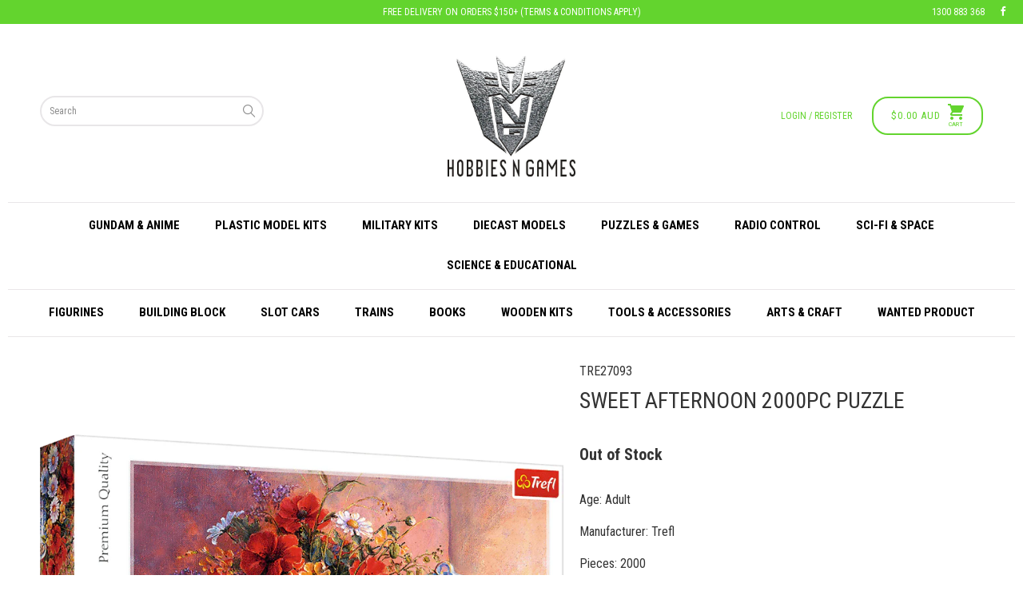

--- FILE ---
content_type: text/html; charset=utf-8
request_url: https://hobbiesngames.com.au/products/sweet-afternoon-2000pc-puzzle
body_size: 21666
content:


 <!DOCTYPE html>
<!--[if lt IE 7 ]><html class="ie ie6" lang="en"> <![endif]-->
<!--[if IE 7 ]><html class="ie ie7" lang="en"> <![endif]-->
<!--[if IE 8 ]><html class="ie ie8" lang="en"> <![endif]-->
<!--[if IE 9 ]><html class="ie ie9" lang="en"> <![endif]-->
<!--[if (gte IE 10)|!(IE)]><!--><html lang="en"> <!--<![endif]--> <head> <meta name="google-site-verification" content="VOgxrrmCLv7iPyk-DUJNkJd7YcZH_k8p4GtDbPEN2bw" /> <meta charset="utf-8"> <meta http-equiv="cleartype" content="on"> <meta name="robots" content="index,follow"> <!-- Custom Fonts --> <link href="//fonts.googleapis.com/css?family=.|Roboto+Condensed:light,normal,bold|Roboto+Condensed:light,normal,bold|Roboto+Condensed:light,normal,bold|Roboto+Condensed:light,normal,bold|Roboto+Condensed:light,normal,bold|Roboto+Condensed:light,normal,bold" rel="stylesheet" type="text/css" /> <!-- Stylesheets for Turbo 3.0.1 --> <link href="//hobbiesngames.com.au/cdn/shop/t/13/assets/styles.scss.css?v=31893479930456645211699389995" rel="stylesheet" type="text/css" media="all" /> <script>
      /*! lazysizes - v3.0.0 */
      !function(a,b){var c=b(a,a.document);a.lazySizes=c,"object"==typeof module&&module.exports&&(module.exports=c)}(window,function(a,b){"use strict";if(b.getElementsByClassName){var c,d=b.documentElement,e=a.Date,f=a.HTMLPictureElement,g="addEventListener",h="getAttribute",i=a[g],j=a.setTimeout,k=a.requestAnimationFrame||j,l=a.requestIdleCallback,m=/^picture$/i,n=["load","error","lazyincluded","_lazyloaded"],o={},p=Array.prototype.forEach,q=function(a,b){return o[b]||(o[b]=new RegExp("(\\s|^)"+b+"(\\s|$)")),o[b].test(a[h]("class")||"")&&o[b]},r=function(a,b){q(a,b)||a.setAttribute("class",(a[h]("class")||"").trim()+" "+b)},s=function(a,b){var c;(c=q(a,b))&&a.setAttribute("class",(a[h]("class")||"").replace(c," "))},t=function(a,b,c){var d=c?g:"removeEventListener";c&&t(a,b),n.forEach(function(c){a[d](c,b)})},u=function(a,c,d,e,f){var g=b.createEvent("CustomEvent");return g.initCustomEvent(c,!e,!f,d||{}),a.dispatchEvent(g),g},v=function(b,d){var e;!f&&(e=a.picturefill||c.pf)?e({reevaluate:!0,elements:[b]}):d&&d.src&&(b.src=d.src)},w=function(a,b){return(getComputedStyle(a,null)||{})[b]},x=function(a,b,d){for(d=d||a.offsetWidth;d<c.minSize&&b&&!a._lazysizesWidth;)d=b.offsetWidth,b=b.parentNode;return d},y=function(){var a,c,d=[],e=[],f=d,g=function(){var b=f;for(f=d.length?e:d,a=!0,c=!1;b.length;)b.shift()();a=!1},h=function(d,e){a&&!e?d.apply(this,arguments):(f.push(d),c||(c=!0,(b.hidden?j:k)(g)))};return h._lsFlush=g,h}(),z=function(a,b){return b?function(){y(a)}:function(){var b=this,c=arguments;y(function(){a.apply(b,c)})}},A=function(a){var b,c=0,d=125,f=666,g=f,h=function(){b=!1,c=e.now(),a()},i=l?function(){l(h,{timeout:g}),g!==f&&(g=f)}:z(function(){j(h)},!0);return function(a){var f;(a=a===!0)&&(g=44),b||(b=!0,f=d-(e.now()-c),0>f&&(f=0),a||9>f&&l?i():j(i,f))}},B=function(a){var b,c,d=99,f=function(){b=null,a()},g=function(){var a=e.now()-c;d>a?j(g,d-a):(l||f)(f)};return function(){c=e.now(),b||(b=j(g,d))}},C=function(){var f,k,l,n,o,x,C,E,F,G,H,I,J,K,L,M=/^img$/i,N=/^iframe$/i,O="onscroll"in a&&!/glebot/.test(navigator.userAgent),P=0,Q=0,R=0,S=-1,T=function(a){R--,a&&a.target&&t(a.target,T),(!a||0>R||!a.target)&&(R=0)},U=function(a,c){var e,f=a,g="hidden"==w(b.body,"visibility")||"hidden"!=w(a,"visibility");for(F-=c,I+=c,G-=c,H+=c;g&&(f=f.offsetParent)&&f!=b.body&&f!=d;)g=(w(f,"opacity")||1)>0,g&&"visible"!=w(f,"overflow")&&(e=f.getBoundingClientRect(),g=H>e.left&&G<e.right&&I>e.top-1&&F<e.bottom+1);return g},V=function(){var a,e,g,i,j,m,n,p,q;if((o=c.loadMode)&&8>R&&(a=f.length)){e=0,S++,null==K&&("expand"in c||(c.expand=d.clientHeight>500&&d.clientWidth>500?500:370),J=c.expand,K=J*c.expFactor),K>Q&&1>R&&S>2&&o>2&&!b.hidden?(Q=K,S=0):Q=o>1&&S>1&&6>R?J:P;for(;a>e;e++)if(f[e]&&!f[e]._lazyRace)if(O)if((p=f[e][h]("data-expand"))&&(m=1*p)||(m=Q),q!==m&&(C=innerWidth+m*L,E=innerHeight+m,n=-1*m,q=m),g=f[e].getBoundingClientRect(),(I=g.bottom)>=n&&(F=g.top)<=E&&(H=g.right)>=n*L&&(G=g.left)<=C&&(I||H||G||F)&&(l&&3>R&&!p&&(3>o||4>S)||U(f[e],m))){if(ba(f[e]),j=!0,R>9)break}else!j&&l&&!i&&4>R&&4>S&&o>2&&(k[0]||c.preloadAfterLoad)&&(k[0]||!p&&(I||H||G||F||"auto"!=f[e][h](c.sizesAttr)))&&(i=k[0]||f[e]);else ba(f[e]);i&&!j&&ba(i)}},W=A(V),X=function(a){r(a.target,c.loadedClass),s(a.target,c.loadingClass),t(a.target,Z)},Y=z(X),Z=function(a){Y({target:a.target})},$=function(a,b){try{a.contentWindow.location.replace(b)}catch(c){a.src=b}},_=function(a){var b,d,e=a[h](c.srcsetAttr);(b=c.customMedia[a[h]("data-media")||a[h]("media")])&&a.setAttribute("media",b),e&&a.setAttribute("srcset",e),b&&(d=a.parentNode,d.insertBefore(a.cloneNode(),a),d.removeChild(a))},aa=z(function(a,b,d,e,f){var g,i,k,l,o,q;(o=u(a,"lazybeforeunveil",b)).defaultPrevented||(e&&(d?r(a,c.autosizesClass):a.setAttribute("sizes",e)),i=a[h](c.srcsetAttr),g=a[h](c.srcAttr),f&&(k=a.parentNode,l=k&&m.test(k.nodeName||"")),q=b.firesLoad||"src"in a&&(i||g||l),o={target:a},q&&(t(a,T,!0),clearTimeout(n),n=j(T,2500),r(a,c.loadingClass),t(a,Z,!0)),l&&p.call(k.getElementsByTagName("source"),_),i?a.setAttribute("srcset",i):g&&!l&&(N.test(a.nodeName)?$(a,g):a.src=g),(i||l)&&v(a,{src:g})),a._lazyRace&&delete a._lazyRace,s(a,c.lazyClass),y(function(){(!q||a.complete&&a.naturalWidth>1)&&(q?T(o):R--,X(o))},!0)}),ba=function(a){var b,d=M.test(a.nodeName),e=d&&(a[h](c.sizesAttr)||a[h]("sizes")),f="auto"==e;(!f&&l||!d||!a.src&&!a.srcset||a.complete||q(a,c.errorClass))&&(b=u(a,"lazyunveilread").detail,f&&D.updateElem(a,!0,a.offsetWidth),a._lazyRace=!0,R++,aa(a,b,f,e,d))},ca=function(){if(!l){if(e.now()-x<999)return void j(ca,999);var a=B(function(){c.loadMode=3,W()});l=!0,c.loadMode=3,W(),i("scroll",function(){3==c.loadMode&&(c.loadMode=2),a()},!0)}};return{_:function(){x=e.now(),f=b.getElementsByClassName(c.lazyClass),k=b.getElementsByClassName(c.lazyClass+" "+c.preloadClass),L=c.hFac,i("scroll",W,!0),i("resize",W,!0),a.MutationObserver?new MutationObserver(W).observe(d,{childList:!0,subtree:!0,attributes:!0}):(d[g]("DOMNodeInserted",W,!0),d[g]("DOMAttrModified",W,!0),setInterval(W,999)),i("hashchange",W,!0),["focus","mouseover","click","load","transitionend","animationend","webkitAnimationEnd"].forEach(function(a){b[g](a,W,!0)}),/d$|^c/.test(b.readyState)?ca():(i("load",ca),b[g]("DOMContentLoaded",W),j(ca,2e4)),f.length?(V(),y._lsFlush()):W()},checkElems:W,unveil:ba}}(),D=function(){var a,d=z(function(a,b,c,d){var e,f,g;if(a._lazysizesWidth=d,d+="px",a.setAttribute("sizes",d),m.test(b.nodeName||""))for(e=b.getElementsByTagName("source"),f=0,g=e.length;g>f;f++)e[f].setAttribute("sizes",d);c.detail.dataAttr||v(a,c.detail)}),e=function(a,b,c){var e,f=a.parentNode;f&&(c=x(a,f,c),e=u(a,"lazybeforesizes",{width:c,dataAttr:!!b}),e.defaultPrevented||(c=e.detail.width,c&&c!==a._lazysizesWidth&&d(a,f,e,c)))},f=function(){var b,c=a.length;if(c)for(b=0;c>b;b++)e(a[b])},g=B(f);return{_:function(){a=b.getElementsByClassName(c.autosizesClass),i("resize",g)},checkElems:g,updateElem:e}}(),E=function(){E.i||(E.i=!0,D._(),C._())};return function(){var b,d={lazyClass:"lazyload",loadedClass:"lazyloaded",loadingClass:"lazyloading",preloadClass:"lazypreload",errorClass:"lazyerror",autosizesClass:"lazyautosizes",srcAttr:"data-src",srcsetAttr:"data-srcset",sizesAttr:"data-sizes",minSize:40,customMedia:{},init:!0,expFactor:1.5,hFac:.8,loadMode:2};c=a.lazySizesConfig||a.lazysizesConfig||{};for(b in d)b in c||(c[b]=d[b]);a.lazySizesConfig=c,j(function(){c.init&&E()})}(),{cfg:c,autoSizer:D,loader:C,init:E,uP:v,aC:r,rC:s,hC:q,fire:u,gW:x,rAF:y}}});</script> <title>Sweet Afternoon 2000pc Puzzle - Hobbies N Games</title> <meta name="description" content="Age: Adult Manufacturer: Trefl Pieces: 2000 Finished Dimension: 96.1 x 68.2 cm" />
    

    

<meta name="author" content="Hobbies N Games">
<meta property="og:url" content="https://hobbiesngames.com.au/products/sweet-afternoon-2000pc-puzzle">
<meta property="og:site_name" content="Hobbies N Games"> <meta property="og:type" content="product"> <meta property="og:title" content="Sweet Afternoon 2000pc Puzzle"> <meta property="og:image" content="http://hobbiesngames.com.au/cdn/shop/products/55_600x.png?v=1605152120"> <meta property="og:image:secure_url" content="https://hobbiesngames.com.au/cdn/shop/products/55_600x.png?v=1605152120"> <meta property="og:image" content="http://hobbiesngames.com.au/cdn/shop/products/54_9a8ba025-6ce0-4808-ae23-b6b1817cbc97_600x.jpg?v=1605152120"> <meta property="og:image:secure_url" content="https://hobbiesngames.com.au/cdn/shop/products/54_9a8ba025-6ce0-4808-ae23-b6b1817cbc97_600x.jpg?v=1605152120"> <meta property="og:price:amount" content="37.90"> <meta property="og:price:currency" content="AUD"> <meta property="og:description" content="Age: Adult Manufacturer: Trefl Pieces: 2000 Finished Dimension: 96.1 x 68.2 cm">




<meta name="twitter:card" content="summary"> <meta name="twitter:title" content="Sweet Afternoon 2000pc Puzzle"> <meta name="twitter:description" content="Age: Adult
Manufacturer: Trefl
Pieces: 2000
Finished Dimension: 96.1 x 68.2 cm"> <meta name="twitter:image" content="https://hobbiesngames.com.au/cdn/shop/products/55_240x.png?v=1605152120"> <meta name="twitter:image:width" content="240"> <meta name="twitter:image:height" content="240"> <!-- Mobile Specific Metas --> <meta name="HandheldFriendly" content="True"> <meta name="MobileOptimized" content="320"> <meta name="viewport" content="width=device-width,initial-scale=1"> <meta name="theme-color" content="#ffffff"> <link rel="shortcut icon" type="image/x-icon" href="//hobbiesngames.com.au/cdn/shop/files/favicon_32x32.png?v=1614730663"> <link rel="canonical" href="https://hobbiesngames.com.au/products/sweet-afternoon-2000pc-puzzle" /> <script>window.performance && window.performance.mark && window.performance.mark('shopify.content_for_header.start');</script><meta id="shopify-digital-wallet" name="shopify-digital-wallet" content="/908984438/digital_wallets/dialog">
<meta name="shopify-checkout-api-token" content="74ab760ff32a0724779f73940dc4a707">
<meta id="in-context-paypal-metadata" data-shop-id="908984438" data-venmo-supported="false" data-environment="production" data-locale="en_US" data-paypal-v4="true" data-currency="AUD">
<link rel="alternate" type="application/json+oembed" href="https://hobbiesngames.com.au/products/sweet-afternoon-2000pc-puzzle.oembed">
<script async="async" src="/checkouts/internal/preloads.js?locale=en-AU"></script>
<link rel="preconnect" href="https://shop.app" crossorigin="anonymous">
<script async="async" src="https://shop.app/checkouts/internal/preloads.js?locale=en-AU&shop_id=908984438" crossorigin="anonymous"></script>
<script id="apple-pay-shop-capabilities" type="application/json">{"shopId":908984438,"countryCode":"AU","currencyCode":"AUD","merchantCapabilities":["supports3DS"],"merchantId":"gid:\/\/shopify\/Shop\/908984438","merchantName":"Hobbies N Games","requiredBillingContactFields":["postalAddress","email","phone"],"requiredShippingContactFields":["postalAddress","email","phone"],"shippingType":"shipping","supportedNetworks":["visa","masterCard","amex","jcb"],"total":{"type":"pending","label":"Hobbies N Games","amount":"1.00"},"shopifyPaymentsEnabled":true,"supportsSubscriptions":true}</script>
<script id="shopify-features" type="application/json">{"accessToken":"74ab760ff32a0724779f73940dc4a707","betas":["rich-media-storefront-analytics"],"domain":"hobbiesngames.com.au","predictiveSearch":true,"shopId":908984438,"locale":"en"}</script>
<script>var Shopify = Shopify || {};
Shopify.shop = "hobbies-n-games.myshopify.com";
Shopify.locale = "en";
Shopify.currency = {"active":"AUD","rate":"1.0"};
Shopify.country = "AU";
Shopify.theme = {"name":"Process Production - Power Tools","id":46467055734,"schema_name":"Turbo","schema_version":"3.0.1","theme_store_id":null,"role":"main"};
Shopify.theme.handle = "null";
Shopify.theme.style = {"id":null,"handle":null};
Shopify.cdnHost = "hobbiesngames.com.au/cdn";
Shopify.routes = Shopify.routes || {};
Shopify.routes.root = "/";</script>
<script type="module">!function(o){(o.Shopify=o.Shopify||{}).modules=!0}(window);</script>
<script>!function(o){function n(){var o=[];function n(){o.push(Array.prototype.slice.apply(arguments))}return n.q=o,n}var t=o.Shopify=o.Shopify||{};t.loadFeatures=n(),t.autoloadFeatures=n()}(window);</script>
<script>
  window.ShopifyPay = window.ShopifyPay || {};
  window.ShopifyPay.apiHost = "shop.app\/pay";
  window.ShopifyPay.redirectState = null;
</script>
<script id="shop-js-analytics" type="application/json">{"pageType":"product"}</script>
<script defer="defer" async type="module" src="//hobbiesngames.com.au/cdn/shopifycloud/shop-js/modules/v2/client.init-shop-cart-sync_BN7fPSNr.en.esm.js"></script>
<script defer="defer" async type="module" src="//hobbiesngames.com.au/cdn/shopifycloud/shop-js/modules/v2/chunk.common_Cbph3Kss.esm.js"></script>
<script defer="defer" async type="module" src="//hobbiesngames.com.au/cdn/shopifycloud/shop-js/modules/v2/chunk.modal_DKumMAJ1.esm.js"></script>
<script type="module">
  await import("//hobbiesngames.com.au/cdn/shopifycloud/shop-js/modules/v2/client.init-shop-cart-sync_BN7fPSNr.en.esm.js");
await import("//hobbiesngames.com.au/cdn/shopifycloud/shop-js/modules/v2/chunk.common_Cbph3Kss.esm.js");
await import("//hobbiesngames.com.au/cdn/shopifycloud/shop-js/modules/v2/chunk.modal_DKumMAJ1.esm.js");

  window.Shopify.SignInWithShop?.initShopCartSync?.({"fedCMEnabled":true,"windoidEnabled":true});

</script>
<script>
  window.Shopify = window.Shopify || {};
  if (!window.Shopify.featureAssets) window.Shopify.featureAssets = {};
  window.Shopify.featureAssets['shop-js'] = {"shop-cart-sync":["modules/v2/client.shop-cart-sync_CJVUk8Jm.en.esm.js","modules/v2/chunk.common_Cbph3Kss.esm.js","modules/v2/chunk.modal_DKumMAJ1.esm.js"],"init-fed-cm":["modules/v2/client.init-fed-cm_7Fvt41F4.en.esm.js","modules/v2/chunk.common_Cbph3Kss.esm.js","modules/v2/chunk.modal_DKumMAJ1.esm.js"],"init-shop-email-lookup-coordinator":["modules/v2/client.init-shop-email-lookup-coordinator_Cc088_bR.en.esm.js","modules/v2/chunk.common_Cbph3Kss.esm.js","modules/v2/chunk.modal_DKumMAJ1.esm.js"],"init-windoid":["modules/v2/client.init-windoid_hPopwJRj.en.esm.js","modules/v2/chunk.common_Cbph3Kss.esm.js","modules/v2/chunk.modal_DKumMAJ1.esm.js"],"shop-button":["modules/v2/client.shop-button_B0jaPSNF.en.esm.js","modules/v2/chunk.common_Cbph3Kss.esm.js","modules/v2/chunk.modal_DKumMAJ1.esm.js"],"shop-cash-offers":["modules/v2/client.shop-cash-offers_DPIskqss.en.esm.js","modules/v2/chunk.common_Cbph3Kss.esm.js","modules/v2/chunk.modal_DKumMAJ1.esm.js"],"shop-toast-manager":["modules/v2/client.shop-toast-manager_CK7RT69O.en.esm.js","modules/v2/chunk.common_Cbph3Kss.esm.js","modules/v2/chunk.modal_DKumMAJ1.esm.js"],"init-shop-cart-sync":["modules/v2/client.init-shop-cart-sync_BN7fPSNr.en.esm.js","modules/v2/chunk.common_Cbph3Kss.esm.js","modules/v2/chunk.modal_DKumMAJ1.esm.js"],"init-customer-accounts-sign-up":["modules/v2/client.init-customer-accounts-sign-up_CfPf4CXf.en.esm.js","modules/v2/client.shop-login-button_DeIztwXF.en.esm.js","modules/v2/chunk.common_Cbph3Kss.esm.js","modules/v2/chunk.modal_DKumMAJ1.esm.js"],"pay-button":["modules/v2/client.pay-button_CgIwFSYN.en.esm.js","modules/v2/chunk.common_Cbph3Kss.esm.js","modules/v2/chunk.modal_DKumMAJ1.esm.js"],"init-customer-accounts":["modules/v2/client.init-customer-accounts_DQ3x16JI.en.esm.js","modules/v2/client.shop-login-button_DeIztwXF.en.esm.js","modules/v2/chunk.common_Cbph3Kss.esm.js","modules/v2/chunk.modal_DKumMAJ1.esm.js"],"avatar":["modules/v2/client.avatar_BTnouDA3.en.esm.js"],"init-shop-for-new-customer-accounts":["modules/v2/client.init-shop-for-new-customer-accounts_CsZy_esa.en.esm.js","modules/v2/client.shop-login-button_DeIztwXF.en.esm.js","modules/v2/chunk.common_Cbph3Kss.esm.js","modules/v2/chunk.modal_DKumMAJ1.esm.js"],"shop-follow-button":["modules/v2/client.shop-follow-button_BRMJjgGd.en.esm.js","modules/v2/chunk.common_Cbph3Kss.esm.js","modules/v2/chunk.modal_DKumMAJ1.esm.js"],"checkout-modal":["modules/v2/client.checkout-modal_B9Drz_yf.en.esm.js","modules/v2/chunk.common_Cbph3Kss.esm.js","modules/v2/chunk.modal_DKumMAJ1.esm.js"],"shop-login-button":["modules/v2/client.shop-login-button_DeIztwXF.en.esm.js","modules/v2/chunk.common_Cbph3Kss.esm.js","modules/v2/chunk.modal_DKumMAJ1.esm.js"],"lead-capture":["modules/v2/client.lead-capture_DXYzFM3R.en.esm.js","modules/v2/chunk.common_Cbph3Kss.esm.js","modules/v2/chunk.modal_DKumMAJ1.esm.js"],"shop-login":["modules/v2/client.shop-login_CA5pJqmO.en.esm.js","modules/v2/chunk.common_Cbph3Kss.esm.js","modules/v2/chunk.modal_DKumMAJ1.esm.js"],"payment-terms":["modules/v2/client.payment-terms_BxzfvcZJ.en.esm.js","modules/v2/chunk.common_Cbph3Kss.esm.js","modules/v2/chunk.modal_DKumMAJ1.esm.js"]};
</script>
<script>(function() {
  var isLoaded = false;
  function asyncLoad() {
    if (isLoaded) return;
    isLoaded = true;
    var urls = ["https:\/\/chimpstatic.com\/mcjs-connected\/js\/users\/0fa683eec163a9c8c338a2039\/a212e4a75effbdfdb068e4e15.js?shop=hobbies-n-games.myshopify.com","https:\/\/js.smile.io\/v1\/smile-shopify.js?shop=hobbies-n-games.myshopify.com","https:\/\/ecommplugins-scripts.trustpilot.com\/v2.1\/js\/header.js?settings=eyJrZXkiOiJEVnRnOXJRbk5IR0YxUzBxIn0=\u0026shop=hobbies-n-games.myshopify.com","https:\/\/ecommplugins-trustboxsettings.trustpilot.com\/hobbies-n-games.myshopify.com.js?settings=1568785243489\u0026shop=hobbies-n-games.myshopify.com","https:\/\/widget.trustpilot.com\/bootstrap\/v5\/tp.widget.sync.bootstrap.min.js?shop=hobbies-n-games.myshopify.com","https:\/\/chimpstatic.com\/mcjs-connected\/js\/users\/0fa683eec163a9c8c338a2039\/4e52402be52b6e2efb6845a19.js?shop=hobbies-n-games.myshopify.com"];
    for (var i = 0; i <urls.length; i++) {
      var s = document.createElement('script');
      s.type = 'text/javascript';
      s.async = true;
      s.src = urls[i];
      var x = document.getElementsByTagName('script')[0];
      x.parentNode.insertBefore(s, x);
    }
  };
  if(window.attachEvent) {
    window.attachEvent('onload', asyncLoad);
  } else {
    window.addEventListener('load', asyncLoad, false);
  }
})();</script>
<script id="__st">var __st={"a":908984438,"offset":39600,"reqid":"fdf3bb64-65cd-41b9-9996-b943907f3537-1769891214","pageurl":"hobbiesngames.com.au\/products\/sweet-afternoon-2000pc-puzzle","u":"0a0d7397ba1b","p":"product","rtyp":"product","rid":6073841221818};</script>
<script>window.ShopifyPaypalV4VisibilityTracking = true;</script>
<script id="captcha-bootstrap">!function(){'use strict';const t='contact',e='account',n='new_comment',o=[[t,t],['blogs',n],['comments',n],[t,'customer']],c=[[e,'customer_login'],[e,'guest_login'],[e,'recover_customer_password'],[e,'create_customer']],r=t=>t.map((([t,e])=>`form[action*='/${t}']:not([data-nocaptcha='true']) input[name='form_type'][value='${e}']`)).join(','),a=t=>()=>t?[...document.querySelectorAll(t)].map((t=>t.form)):[];function s(){const t=[...o],e=r(t);return a(e)}const i='password',u='form_key',d=['recaptcha-v3-token','g-recaptcha-response','h-captcha-response',i],f=()=>{try{return window.sessionStorage}catch{return}},m='__shopify_v',_=t=>t.elements[u];function p(t,e,n=!1){try{const o=window.sessionStorage,c=JSON.parse(o.getItem(e)),{data:r}=function(t){const{data:e,action:n}=t;return t[m]||n?{data:e,action:n}:{data:t,action:n}}(c);for(const[e,n]of Object.entries(r))t.elements[e]&&(t.elements[e].value=n);n&&o.removeItem(e)}catch(o){console.error('form repopulation failed',{error:o})}}const l='form_type',E='cptcha';function T(t){t.dataset[E]=!0}const w=window,h=w.document,L='Shopify',v='ce_forms',y='captcha';let A=!1;((t,e)=>{const n=(g='f06e6c50-85a8-45c8-87d0-21a2b65856fe',I='https://cdn.shopify.com/shopifycloud/storefront-forms-hcaptcha/ce_storefront_forms_captcha_hcaptcha.v1.5.2.iife.js',D={infoText:'Protected by hCaptcha',privacyText:'Privacy',termsText:'Terms'},(t,e,n)=>{const o=w[L][v],c=o.bindForm;if(c)return c(t,g,e,D).then(n);var r;o.q.push([[t,g,e,D],n]),r=I,A||(h.body.append(Object.assign(h.createElement('script'),{id:'captcha-provider',async:!0,src:r})),A=!0)});var g,I,D;w[L]=w[L]||{},w[L][v]=w[L][v]||{},w[L][v].q=[],w[L][y]=w[L][y]||{},w[L][y].protect=function(t,e){n(t,void 0,e),T(t)},Object.freeze(w[L][y]),function(t,e,n,w,h,L){const[v,y,A,g]=function(t,e,n){const i=e?o:[],u=t?c:[],d=[...i,...u],f=r(d),m=r(i),_=r(d.filter((([t,e])=>n.includes(e))));return[a(f),a(m),a(_),s()]}(w,h,L),I=t=>{const e=t.target;return e instanceof HTMLFormElement?e:e&&e.form},D=t=>v().includes(t);t.addEventListener('submit',(t=>{const e=I(t);if(!e)return;const n=D(e)&&!e.dataset.hcaptchaBound&&!e.dataset.recaptchaBound,o=_(e),c=g().includes(e)&&(!o||!o.value);(n||c)&&t.preventDefault(),c&&!n&&(function(t){try{if(!f())return;!function(t){const e=f();if(!e)return;const n=_(t);if(!n)return;const o=n.value;o&&e.removeItem(o)}(t);const e=Array.from(Array(32),(()=>Math.random().toString(36)[2])).join('');!function(t,e){_(t)||t.append(Object.assign(document.createElement('input'),{type:'hidden',name:u})),t.elements[u].value=e}(t,e),function(t,e){const n=f();if(!n)return;const o=[...t.querySelectorAll(`input[type='${i}']`)].map((({name:t})=>t)),c=[...d,...o],r={};for(const[a,s]of new FormData(t).entries())c.includes(a)||(r[a]=s);n.setItem(e,JSON.stringify({[m]:1,action:t.action,data:r}))}(t,e)}catch(e){console.error('failed to persist form',e)}}(e),e.submit())}));const S=(t,e)=>{t&&!t.dataset[E]&&(n(t,e.some((e=>e===t))),T(t))};for(const o of['focusin','change'])t.addEventListener(o,(t=>{const e=I(t);D(e)&&S(e,y())}));const B=e.get('form_key'),M=e.get(l),P=B&&M;t.addEventListener('DOMContentLoaded',(()=>{const t=y();if(P)for(const e of t)e.elements[l].value===M&&p(e,B);[...new Set([...A(),...v().filter((t=>'true'===t.dataset.shopifyCaptcha))])].forEach((e=>S(e,t)))}))}(h,new URLSearchParams(w.location.search),n,t,e,['guest_login'])})(!0,!0)}();</script>
<script integrity="sha256-4kQ18oKyAcykRKYeNunJcIwy7WH5gtpwJnB7kiuLZ1E=" data-source-attribution="shopify.loadfeatures" defer="defer" src="//hobbiesngames.com.au/cdn/shopifycloud/storefront/assets/storefront/load_feature-a0a9edcb.js" crossorigin="anonymous"></script>
<script crossorigin="anonymous" defer="defer" src="//hobbiesngames.com.au/cdn/shopifycloud/storefront/assets/shopify_pay/storefront-65b4c6d7.js?v=20250812"></script>
<script data-source-attribution="shopify.dynamic_checkout.dynamic.init">var Shopify=Shopify||{};Shopify.PaymentButton=Shopify.PaymentButton||{isStorefrontPortableWallets:!0,init:function(){window.Shopify.PaymentButton.init=function(){};var t=document.createElement("script");t.src="https://hobbiesngames.com.au/cdn/shopifycloud/portable-wallets/latest/portable-wallets.en.js",t.type="module",document.head.appendChild(t)}};
</script>
<script data-source-attribution="shopify.dynamic_checkout.buyer_consent">
  function portableWalletsHideBuyerConsent(e){var t=document.getElementById("shopify-buyer-consent"),n=document.getElementById("shopify-subscription-policy-button");t&&n&&(t.classList.add("hidden"),t.setAttribute("aria-hidden","true"),n.removeEventListener("click",e))}function portableWalletsShowBuyerConsent(e){var t=document.getElementById("shopify-buyer-consent"),n=document.getElementById("shopify-subscription-policy-button");t&&n&&(t.classList.remove("hidden"),t.removeAttribute("aria-hidden"),n.addEventListener("click",e))}window.Shopify?.PaymentButton&&(window.Shopify.PaymentButton.hideBuyerConsent=portableWalletsHideBuyerConsent,window.Shopify.PaymentButton.showBuyerConsent=portableWalletsShowBuyerConsent);
</script>
<script data-source-attribution="shopify.dynamic_checkout.cart.bootstrap">document.addEventListener("DOMContentLoaded",(function(){function t(){return document.querySelector("shopify-accelerated-checkout-cart, shopify-accelerated-checkout")}if(t())Shopify.PaymentButton.init();else{new MutationObserver((function(e,n){t()&&(Shopify.PaymentButton.init(),n.disconnect())})).observe(document.body,{childList:!0,subtree:!0})}}));
</script>
<link id="shopify-accelerated-checkout-styles" rel="stylesheet" media="screen" href="https://hobbiesngames.com.au/cdn/shopifycloud/portable-wallets/latest/accelerated-checkout-backwards-compat.css" crossorigin="anonymous">
<style id="shopify-accelerated-checkout-cart">
        #shopify-buyer-consent {
  margin-top: 1em;
  display: inline-block;
  width: 100%;
}

#shopify-buyer-consent.hidden {
  display: none;
}

#shopify-subscription-policy-button {
  background: none;
  border: none;
  padding: 0;
  text-decoration: underline;
  font-size: inherit;
  cursor: pointer;
}

#shopify-subscription-policy-button::before {
  box-shadow: none;
}

      </style>

<script>window.performance && window.performance.mark && window.performance.mark('shopify.content_for_header.end');</script> <link href="//cdn.jsdelivr.net/fontawesome/4.4.0/css/font-awesome.min.css" rel="stylesheet" type="text/css" media="all" /> <link href="//cdn.jsdelivr.net/instantsearch.js/1/instantsearch.min.css" rel="stylesheet" type="text/css" media="all" /> <script src="//polyfill-fastly.net/v2/polyfill.min.js" type="text/javascript"></script> <script src="//cdn.jsdelivr.net/lodash/3.7.0/lodash.min.js" type="text/javascript"></script> <script src="//cdn.jsdelivr.net/jquery/2/jquery.min.js" type="text/javascript"></script> <script src="//cdn.jsdelivr.net/hogan.js/3/hogan.min.js" type="text/javascript"></script> <script src="//cdn.jsdelivr.net/autocomplete.js/0.24.2/autocomplete.jquery.min.js" type="text/javascript"></script> <script src="//cdn.jsdelivr.net/algoliasearch/3/algoliasearch.min.js" type="text/javascript"></script> <script src="//cdn.jsdelivr.net/instantsearch.js/1/instantsearch.min.js" type="text/javascript"></script> <!-- Google Tag Manager --> <script>(function(w,d,s,l,i){w[l]=w[l]||[];w[l].push({'gtm.start':
  new Date().getTime(),event:'gtm.js'});var f=d.getElementsByTagName(s)[0],
  j=d.createElement(s),dl=l!='dataLayer'?'&l='+l:'';j.async=true;j.src=
  'https://www.googletagmanager.com/gtm.js?id='+i+dl;f.parentNode.insertBefore(j,f);
  })(window,document,'script','dataLayer','GTM-NMNK74X');</script> <!-- End Google Tag Manager --> <!-- FeedOps - Dynamic Remarketing - Version 1.1 START --> <!-- CODE SETTINGS START --> <!-- Please add your alpha2 code, you can find it here: https://help.shopify.com/en/api/custom-storefronts/storefront-api/reference/enum/countrycode --> <!-- 
  set your product id values are default, product_id, parent_id, sku
  1. If it looks like shopify_US_81191654332_1055121650148, then keep dc_product_id set to default
  2. If it looks like 1055121650148 then set the value dc_product_id to product_id
  3. If it looks like the main id 81191654332 then set the value dc_product_id to parent_id
  4. If it looks like a sku then set the value dc_product_id to sku
  --> <!-- CODE SETTINGS END --> <!-- ------------------------------------ --> <!-- DO NOT EDIT ANYTHING BELOW THIS LINE --> <script>
  	dataLayer.push({
      
        'event': 'DynamicRemarketing',
        'ecomm_pagetype': 'product',
        'currency': 'AUD',
        'ecomm_totalvalue': 37.9,
        
        	'ecomm_prodid': [
          
          	'shopify_AU_6073841221818_37533451092154'
          
          ]
        
      
  	});</script> <!-- FeedOps - Dynamic Remarketing - Version 1.1 END --> <div id="shopify-section-filter-menu-settings" class="shopify-section"><style type="text/css">
/*  Filter Menu Color and Image Section CSS */</style>
<link href="//hobbiesngames.com.au/cdn/shop/t/13/assets/filter-menu.scss.css?v=6351216898759060311699389995" rel="stylesheet" type="text/css" media="all" />
<script src="//hobbiesngames.com.au/cdn/shop/t/13/assets/filter-menu.js?v=153972165002316626951552255414" type="text/javascript"></script>





</div>
<link href="https://monorail-edge.shopifysvc.com" rel="dns-prefetch">
<script>(function(){if ("sendBeacon" in navigator && "performance" in window) {try {var session_token_from_headers = performance.getEntriesByType('navigation')[0].serverTiming.find(x => x.name == '_s').description;} catch {var session_token_from_headers = undefined;}var session_cookie_matches = document.cookie.match(/_shopify_s=([^;]*)/);var session_token_from_cookie = session_cookie_matches && session_cookie_matches.length === 2 ? session_cookie_matches[1] : "";var session_token = session_token_from_headers || session_token_from_cookie || "";function handle_abandonment_event(e) {var entries = performance.getEntries().filter(function(entry) {return /monorail-edge.shopifysvc.com/.test(entry.name);});if (!window.abandonment_tracked && entries.length === 0) {window.abandonment_tracked = true;var currentMs = Date.now();var navigation_start = performance.timing.navigationStart;var payload = {shop_id: 908984438,url: window.location.href,navigation_start,duration: currentMs - navigation_start,session_token,page_type: "product"};window.navigator.sendBeacon("https://monorail-edge.shopifysvc.com/v1/produce", JSON.stringify({schema_id: "online_store_buyer_site_abandonment/1.1",payload: payload,metadata: {event_created_at_ms: currentMs,event_sent_at_ms: currentMs}}));}}window.addEventListener('pagehide', handle_abandonment_event);}}());</script>
<script id="web-pixels-manager-setup">(function e(e,d,r,n,o){if(void 0===o&&(o={}),!Boolean(null===(a=null===(i=window.Shopify)||void 0===i?void 0:i.analytics)||void 0===a?void 0:a.replayQueue)){var i,a;window.Shopify=window.Shopify||{};var t=window.Shopify;t.analytics=t.analytics||{};var s=t.analytics;s.replayQueue=[],s.publish=function(e,d,r){return s.replayQueue.push([e,d,r]),!0};try{self.performance.mark("wpm:start")}catch(e){}var l=function(){var e={modern:/Edge?\/(1{2}[4-9]|1[2-9]\d|[2-9]\d{2}|\d{4,})\.\d+(\.\d+|)|Firefox\/(1{2}[4-9]|1[2-9]\d|[2-9]\d{2}|\d{4,})\.\d+(\.\d+|)|Chrom(ium|e)\/(9{2}|\d{3,})\.\d+(\.\d+|)|(Maci|X1{2}).+ Version\/(15\.\d+|(1[6-9]|[2-9]\d|\d{3,})\.\d+)([,.]\d+|)( \(\w+\)|)( Mobile\/\w+|) Safari\/|Chrome.+OPR\/(9{2}|\d{3,})\.\d+\.\d+|(CPU[ +]OS|iPhone[ +]OS|CPU[ +]iPhone|CPU IPhone OS|CPU iPad OS)[ +]+(15[._]\d+|(1[6-9]|[2-9]\d|\d{3,})[._]\d+)([._]\d+|)|Android:?[ /-](13[3-9]|1[4-9]\d|[2-9]\d{2}|\d{4,})(\.\d+|)(\.\d+|)|Android.+Firefox\/(13[5-9]|1[4-9]\d|[2-9]\d{2}|\d{4,})\.\d+(\.\d+|)|Android.+Chrom(ium|e)\/(13[3-9]|1[4-9]\d|[2-9]\d{2}|\d{4,})\.\d+(\.\d+|)|SamsungBrowser\/([2-9]\d|\d{3,})\.\d+/,legacy:/Edge?\/(1[6-9]|[2-9]\d|\d{3,})\.\d+(\.\d+|)|Firefox\/(5[4-9]|[6-9]\d|\d{3,})\.\d+(\.\d+|)|Chrom(ium|e)\/(5[1-9]|[6-9]\d|\d{3,})\.\d+(\.\d+|)([\d.]+$|.*Safari\/(?![\d.]+ Edge\/[\d.]+$))|(Maci|X1{2}).+ Version\/(10\.\d+|(1[1-9]|[2-9]\d|\d{3,})\.\d+)([,.]\d+|)( \(\w+\)|)( Mobile\/\w+|) Safari\/|Chrome.+OPR\/(3[89]|[4-9]\d|\d{3,})\.\d+\.\d+|(CPU[ +]OS|iPhone[ +]OS|CPU[ +]iPhone|CPU IPhone OS|CPU iPad OS)[ +]+(10[._]\d+|(1[1-9]|[2-9]\d|\d{3,})[._]\d+)([._]\d+|)|Android:?[ /-](13[3-9]|1[4-9]\d|[2-9]\d{2}|\d{4,})(\.\d+|)(\.\d+|)|Mobile Safari.+OPR\/([89]\d|\d{3,})\.\d+\.\d+|Android.+Firefox\/(13[5-9]|1[4-9]\d|[2-9]\d{2}|\d{4,})\.\d+(\.\d+|)|Android.+Chrom(ium|e)\/(13[3-9]|1[4-9]\d|[2-9]\d{2}|\d{4,})\.\d+(\.\d+|)|Android.+(UC? ?Browser|UCWEB|U3)[ /]?(15\.([5-9]|\d{2,})|(1[6-9]|[2-9]\d|\d{3,})\.\d+)\.\d+|SamsungBrowser\/(5\.\d+|([6-9]|\d{2,})\.\d+)|Android.+MQ{2}Browser\/(14(\.(9|\d{2,})|)|(1[5-9]|[2-9]\d|\d{3,})(\.\d+|))(\.\d+|)|K[Aa][Ii]OS\/(3\.\d+|([4-9]|\d{2,})\.\d+)(\.\d+|)/},d=e.modern,r=e.legacy,n=navigator.userAgent;return n.match(d)?"modern":n.match(r)?"legacy":"unknown"}(),u="modern"===l?"modern":"legacy",c=(null!=n?n:{modern:"",legacy:""})[u],f=function(e){return[e.baseUrl,"/wpm","/b",e.hashVersion,"modern"===e.buildTarget?"m":"l",".js"].join("")}({baseUrl:d,hashVersion:r,buildTarget:u}),m=function(e){var d=e.version,r=e.bundleTarget,n=e.surface,o=e.pageUrl,i=e.monorailEndpoint;return{emit:function(e){var a=e.status,t=e.errorMsg,s=(new Date).getTime(),l=JSON.stringify({metadata:{event_sent_at_ms:s},events:[{schema_id:"web_pixels_manager_load/3.1",payload:{version:d,bundle_target:r,page_url:o,status:a,surface:n,error_msg:t},metadata:{event_created_at_ms:s}}]});if(!i)return console&&console.warn&&console.warn("[Web Pixels Manager] No Monorail endpoint provided, skipping logging."),!1;try{return self.navigator.sendBeacon.bind(self.navigator)(i,l)}catch(e){}var u=new XMLHttpRequest;try{return u.open("POST",i,!0),u.setRequestHeader("Content-Type","text/plain"),u.send(l),!0}catch(e){return console&&console.warn&&console.warn("[Web Pixels Manager] Got an unhandled error while logging to Monorail."),!1}}}}({version:r,bundleTarget:l,surface:e.surface,pageUrl:self.location.href,monorailEndpoint:e.monorailEndpoint});try{o.browserTarget=l,function(e){var d=e.src,r=e.async,n=void 0===r||r,o=e.onload,i=e.onerror,a=e.sri,t=e.scriptDataAttributes,s=void 0===t?{}:t,l=document.createElement("script"),u=document.querySelector("head"),c=document.querySelector("body");if(l.async=n,l.src=d,a&&(l.integrity=a,l.crossOrigin="anonymous"),s)for(var f in s)if(Object.prototype.hasOwnProperty.call(s,f))try{l.dataset[f]=s[f]}catch(e){}if(o&&l.addEventListener("load",o),i&&l.addEventListener("error",i),u)u.appendChild(l);else{if(!c)throw new Error("Did not find a head or body element to append the script");c.appendChild(l)}}({src:f,async:!0,onload:function(){if(!function(){var e,d;return Boolean(null===(d=null===(e=window.Shopify)||void 0===e?void 0:e.analytics)||void 0===d?void 0:d.initialized)}()){var d=window.webPixelsManager.init(e)||void 0;if(d){var r=window.Shopify.analytics;r.replayQueue.forEach((function(e){var r=e[0],n=e[1],o=e[2];d.publishCustomEvent(r,n,o)})),r.replayQueue=[],r.publish=d.publishCustomEvent,r.visitor=d.visitor,r.initialized=!0}}},onerror:function(){return m.emit({status:"failed",errorMsg:"".concat(f," has failed to load")})},sri:function(e){var d=/^sha384-[A-Za-z0-9+/=]+$/;return"string"==typeof e&&d.test(e)}(c)?c:"",scriptDataAttributes:o}),m.emit({status:"loading"})}catch(e){m.emit({status:"failed",errorMsg:(null==e?void 0:e.message)||"Unknown error"})}}})({shopId: 908984438,storefrontBaseUrl: "https://hobbiesngames.com.au",extensionsBaseUrl: "https://extensions.shopifycdn.com/cdn/shopifycloud/web-pixels-manager",monorailEndpoint: "https://monorail-edge.shopifysvc.com/unstable/produce_batch",surface: "storefront-renderer",enabledBetaFlags: ["2dca8a86"],webPixelsConfigList: [{"id":"458490075","configuration":"{\"config\":\"{\\\"pixel_id\\\":\\\"G-1ZQN6TBMHM\\\",\\\"gtag_events\\\":[{\\\"type\\\":\\\"purchase\\\",\\\"action_label\\\":\\\"G-1ZQN6TBMHM\\\"},{\\\"type\\\":\\\"page_view\\\",\\\"action_label\\\":\\\"G-1ZQN6TBMHM\\\"},{\\\"type\\\":\\\"view_item\\\",\\\"action_label\\\":\\\"G-1ZQN6TBMHM\\\"},{\\\"type\\\":\\\"search\\\",\\\"action_label\\\":\\\"G-1ZQN6TBMHM\\\"},{\\\"type\\\":\\\"add_to_cart\\\",\\\"action_label\\\":\\\"G-1ZQN6TBMHM\\\"},{\\\"type\\\":\\\"begin_checkout\\\",\\\"action_label\\\":\\\"G-1ZQN6TBMHM\\\"},{\\\"type\\\":\\\"add_payment_info\\\",\\\"action_label\\\":\\\"G-1ZQN6TBMHM\\\"}],\\\"enable_monitoring_mode\\\":false}\"}","eventPayloadVersion":"v1","runtimeContext":"OPEN","scriptVersion":"b2a88bafab3e21179ed38636efcd8a93","type":"APP","apiClientId":1780363,"privacyPurposes":[],"dataSharingAdjustments":{"protectedCustomerApprovalScopes":["read_customer_address","read_customer_email","read_customer_name","read_customer_personal_data","read_customer_phone"]}},{"id":"shopify-app-pixel","configuration":"{}","eventPayloadVersion":"v1","runtimeContext":"STRICT","scriptVersion":"0450","apiClientId":"shopify-pixel","type":"APP","privacyPurposes":["ANALYTICS","MARKETING"]},{"id":"shopify-custom-pixel","eventPayloadVersion":"v1","runtimeContext":"LAX","scriptVersion":"0450","apiClientId":"shopify-pixel","type":"CUSTOM","privacyPurposes":["ANALYTICS","MARKETING"]}],isMerchantRequest: false,initData: {"shop":{"name":"Hobbies N Games","paymentSettings":{"currencyCode":"AUD"},"myshopifyDomain":"hobbies-n-games.myshopify.com","countryCode":"AU","storefrontUrl":"https:\/\/hobbiesngames.com.au"},"customer":null,"cart":null,"checkout":null,"productVariants":[{"price":{"amount":37.9,"currencyCode":"AUD"},"product":{"title":"Sweet Afternoon 2000pc Puzzle","vendor":"Trefl","id":"6073841221818","untranslatedTitle":"Sweet Afternoon 2000pc Puzzle","url":"\/products\/sweet-afternoon-2000pc-puzzle","type":"Hobby"},"id":"37533451092154","image":{"src":"\/\/hobbiesngames.com.au\/cdn\/shop\/products\/55.png?v=1605152120"},"sku":"TRE27093","title":"Default Title","untranslatedTitle":"Default Title"}],"purchasingCompany":null},},"https://hobbiesngames.com.au/cdn","1d2a099fw23dfb22ep557258f5m7a2edbae",{"modern":"","legacy":""},{"shopId":"908984438","storefrontBaseUrl":"https:\/\/hobbiesngames.com.au","extensionBaseUrl":"https:\/\/extensions.shopifycdn.com\/cdn\/shopifycloud\/web-pixels-manager","surface":"storefront-renderer","enabledBetaFlags":"[\"2dca8a86\"]","isMerchantRequest":"false","hashVersion":"1d2a099fw23dfb22ep557258f5m7a2edbae","publish":"custom","events":"[[\"page_viewed\",{}],[\"product_viewed\",{\"productVariant\":{\"price\":{\"amount\":37.9,\"currencyCode\":\"AUD\"},\"product\":{\"title\":\"Sweet Afternoon 2000pc Puzzle\",\"vendor\":\"Trefl\",\"id\":\"6073841221818\",\"untranslatedTitle\":\"Sweet Afternoon 2000pc Puzzle\",\"url\":\"\/products\/sweet-afternoon-2000pc-puzzle\",\"type\":\"Hobby\"},\"id\":\"37533451092154\",\"image\":{\"src\":\"\/\/hobbiesngames.com.au\/cdn\/shop\/products\/55.png?v=1605152120\"},\"sku\":\"TRE27093\",\"title\":\"Default Title\",\"untranslatedTitle\":\"Default Title\"}}]]"});</script><script>
  window.ShopifyAnalytics = window.ShopifyAnalytics || {};
  window.ShopifyAnalytics.meta = window.ShopifyAnalytics.meta || {};
  window.ShopifyAnalytics.meta.currency = 'AUD';
  var meta = {"product":{"id":6073841221818,"gid":"gid:\/\/shopify\/Product\/6073841221818","vendor":"Trefl","type":"Hobby","handle":"sweet-afternoon-2000pc-puzzle","variants":[{"id":37533451092154,"price":3790,"name":"Sweet Afternoon 2000pc Puzzle","public_title":null,"sku":"TRE27093"}],"remote":false},"page":{"pageType":"product","resourceType":"product","resourceId":6073841221818,"requestId":"fdf3bb64-65cd-41b9-9996-b943907f3537-1769891214"}};
  for (var attr in meta) {
    window.ShopifyAnalytics.meta[attr] = meta[attr];
  }
</script>
<script class="analytics">
  (function () {
    var customDocumentWrite = function(content) {
      var jquery = null;

      if (window.jQuery) {
        jquery = window.jQuery;
      } else if (window.Checkout && window.Checkout.$) {
        jquery = window.Checkout.$;
      }

      if (jquery) {
        jquery('body').append(content);
      }
    };

    var hasLoggedConversion = function(token) {
      if (token) {
        return document.cookie.indexOf('loggedConversion=' + token) !== -1;
      }
      return false;
    }

    var setCookieIfConversion = function(token) {
      if (token) {
        var twoMonthsFromNow = new Date(Date.now());
        twoMonthsFromNow.setMonth(twoMonthsFromNow.getMonth() + 2);

        document.cookie = 'loggedConversion=' + token + '; expires=' + twoMonthsFromNow;
      }
    }

    var trekkie = window.ShopifyAnalytics.lib = window.trekkie = window.trekkie || [];
    if (trekkie.integrations) {
      return;
    }
    trekkie.methods = [
      'identify',
      'page',
      'ready',
      'track',
      'trackForm',
      'trackLink'
    ];
    trekkie.factory = function(method) {
      return function() {
        var args = Array.prototype.slice.call(arguments);
        args.unshift(method);
        trekkie.push(args);
        return trekkie;
      };
    };
    for (var i = 0; i < trekkie.methods.length; i++) {
      var key = trekkie.methods[i];
      trekkie[key] = trekkie.factory(key);
    }
    trekkie.load = function(config) {
      trekkie.config = config || {};
      trekkie.config.initialDocumentCookie = document.cookie;
      var first = document.getElementsByTagName('script')[0];
      var script = document.createElement('script');
      script.type = 'text/javascript';
      script.onerror = function(e) {
        var scriptFallback = document.createElement('script');
        scriptFallback.type = 'text/javascript';
        scriptFallback.onerror = function(error) {
                var Monorail = {
      produce: function produce(monorailDomain, schemaId, payload) {
        var currentMs = new Date().getTime();
        var event = {
          schema_id: schemaId,
          payload: payload,
          metadata: {
            event_created_at_ms: currentMs,
            event_sent_at_ms: currentMs
          }
        };
        return Monorail.sendRequest("https://" + monorailDomain + "/v1/produce", JSON.stringify(event));
      },
      sendRequest: function sendRequest(endpointUrl, payload) {
        // Try the sendBeacon API
        if (window && window.navigator && typeof window.navigator.sendBeacon === 'function' && typeof window.Blob === 'function' && !Monorail.isIos12()) {
          var blobData = new window.Blob([payload], {
            type: 'text/plain'
          });

          if (window.navigator.sendBeacon(endpointUrl, blobData)) {
            return true;
          } // sendBeacon was not successful

        } // XHR beacon

        var xhr = new XMLHttpRequest();

        try {
          xhr.open('POST', endpointUrl);
          xhr.setRequestHeader('Content-Type', 'text/plain');
          xhr.send(payload);
        } catch (e) {
          console.log(e);
        }

        return false;
      },
      isIos12: function isIos12() {
        return window.navigator.userAgent.lastIndexOf('iPhone; CPU iPhone OS 12_') !== -1 || window.navigator.userAgent.lastIndexOf('iPad; CPU OS 12_') !== -1;
      }
    };
    Monorail.produce('monorail-edge.shopifysvc.com',
      'trekkie_storefront_load_errors/1.1',
      {shop_id: 908984438,
      theme_id: 46467055734,
      app_name: "storefront",
      context_url: window.location.href,
      source_url: "//hobbiesngames.com.au/cdn/s/trekkie.storefront.c59ea00e0474b293ae6629561379568a2d7c4bba.min.js"});

        };
        scriptFallback.async = true;
        scriptFallback.src = '//hobbiesngames.com.au/cdn/s/trekkie.storefront.c59ea00e0474b293ae6629561379568a2d7c4bba.min.js';
        first.parentNode.insertBefore(scriptFallback, first);
      };
      script.async = true;
      script.src = '//hobbiesngames.com.au/cdn/s/trekkie.storefront.c59ea00e0474b293ae6629561379568a2d7c4bba.min.js';
      first.parentNode.insertBefore(script, first);
    };
    trekkie.load(
      {"Trekkie":{"appName":"storefront","development":false,"defaultAttributes":{"shopId":908984438,"isMerchantRequest":null,"themeId":46467055734,"themeCityHash":"3773318829189130705","contentLanguage":"en","currency":"AUD"},"isServerSideCookieWritingEnabled":true,"monorailRegion":"shop_domain","enabledBetaFlags":["65f19447","b5387b81"]},"Session Attribution":{},"S2S":{"facebookCapiEnabled":false,"source":"trekkie-storefront-renderer","apiClientId":580111}}
    );

    var loaded = false;
    trekkie.ready(function() {
      if (loaded) return;
      loaded = true;

      window.ShopifyAnalytics.lib = window.trekkie;

      var originalDocumentWrite = document.write;
      document.write = customDocumentWrite;
      try { window.ShopifyAnalytics.merchantGoogleAnalytics.call(this); } catch(error) {};
      document.write = originalDocumentWrite;

      window.ShopifyAnalytics.lib.page(null,{"pageType":"product","resourceType":"product","resourceId":6073841221818,"requestId":"fdf3bb64-65cd-41b9-9996-b943907f3537-1769891214","shopifyEmitted":true});

      var match = window.location.pathname.match(/checkouts\/(.+)\/(thank_you|post_purchase)/)
      var token = match? match[1]: undefined;
      if (!hasLoggedConversion(token)) {
        setCookieIfConversion(token);
        window.ShopifyAnalytics.lib.track("Viewed Product",{"currency":"AUD","variantId":37533451092154,"productId":6073841221818,"productGid":"gid:\/\/shopify\/Product\/6073841221818","name":"Sweet Afternoon 2000pc Puzzle","price":"37.90","sku":"TRE27093","brand":"Trefl","variant":null,"category":"Hobby","nonInteraction":true,"remote":false},undefined,undefined,{"shopifyEmitted":true});
      window.ShopifyAnalytics.lib.track("monorail:\/\/trekkie_storefront_viewed_product\/1.1",{"currency":"AUD","variantId":37533451092154,"productId":6073841221818,"productGid":"gid:\/\/shopify\/Product\/6073841221818","name":"Sweet Afternoon 2000pc Puzzle","price":"37.90","sku":"TRE27093","brand":"Trefl","variant":null,"category":"Hobby","nonInteraction":true,"remote":false,"referer":"https:\/\/hobbiesngames.com.au\/products\/sweet-afternoon-2000pc-puzzle"});
      }
    });


        var eventsListenerScript = document.createElement('script');
        eventsListenerScript.async = true;
        eventsListenerScript.src = "//hobbiesngames.com.au/cdn/shopifycloud/storefront/assets/shop_events_listener-3da45d37.js";
        document.getElementsByTagName('head')[0].appendChild(eventsListenerScript);

})();</script>
  <script>
  if (!window.ga || (window.ga && typeof window.ga !== 'function')) {
    window.ga = function ga() {
      (window.ga.q = window.ga.q || []).push(arguments);
      if (window.Shopify && window.Shopify.analytics && typeof window.Shopify.analytics.publish === 'function') {
        window.Shopify.analytics.publish("ga_stub_called", {}, {sendTo: "google_osp_migration"});
      }
      console.error("Shopify's Google Analytics stub called with:", Array.from(arguments), "\nSee https://help.shopify.com/manual/promoting-marketing/pixels/pixel-migration#google for more information.");
    };
    if (window.Shopify && window.Shopify.analytics && typeof window.Shopify.analytics.publish === 'function') {
      window.Shopify.analytics.publish("ga_stub_initialized", {}, {sendTo: "google_osp_migration"});
    }
  }
</script>
<script
  defer
  src="https://hobbiesngames.com.au/cdn/shopifycloud/perf-kit/shopify-perf-kit-3.1.0.min.js"
  data-application="storefront-renderer"
  data-shop-id="908984438"
  data-render-region="gcp-us-central1"
  data-page-type="product"
  data-theme-instance-id="46467055734"
  data-theme-name="Turbo"
  data-theme-version="3.0.1"
  data-monorail-region="shop_domain"
  data-resource-timing-sampling-rate="10"
  data-shs="true"
  data-shs-beacon="true"
  data-shs-export-with-fetch="true"
  data-shs-logs-sample-rate="1"
  data-shs-beacon-endpoint="https://hobbiesngames.com.au/api/collect"
></script>
</head> <noscript> <style>
      .product_section .product_form {
        opacity: 1;
      }

      .multi_select,
      form .select {
        display: block !important;
      }</style></noscript> <body class="product mobile_nav-fixed--true"
    data-money-format="${{amount}}"> <!-- Google Tag Manager (noscript) --> <noscript><iframe src="https://www.googletagmanager.com/ns.html?id=GTM-NMNK74X"
  height="0" width="0" style="display:none;visibility:hidden"></iframe></noscript> <!-- End Google Tag Manager (noscript) --> <div id="shopify-section-header" class="shopify-section header-section">


<header id="header" class="mobile_nav-fixed--true"> <div class="promo_banner"> <div class="layout-container"> <p>Free delivery On Orders $150+ (<a href="/pages/delivery" title="Shipping Policy">Terms & Conditions Apply</a>)</p></div></div> <div class="top_bar clearfix"> <a class="mobile_nav dropdown_link" data-dropdown-rel="menu" data-no-instant="true"> <div> <span></span> <span></span> <span></span> <span></span></div></a> <a href="https://hobbiesngames.com.au" title="Hobbies N Games" class="mobile_logo logo"> <img src="//hobbiesngames.com.au/cdn/shop/files/logo_HNG_410x.jpg?v=1614769586" alt="Hobbies N Games" /></a> <a href="/search" class="icon-search dropdown_link" title="Search" data-dropdown-rel="search"></a> <div class="cart_container"> <a href="/cart" class=" mini_cart dropdown_link" title="Cart" data-no-instant> <div class="icon-cart__wrapper"> <svg width="20px" height="20px" viewBox="0 0 20 20" version="1.1" xmlns="http://www.w3.org/2000/svg" xmlns:xlink="http://www.w3.org/1999/xlink"> <!-- Generator: Sketch 49.3 (51167) - http://www.bohemiancoding.com/sketch --> <desc>Created with Sketch.</desc> <defs></defs> <g id="Page-1" stroke="none" stroke-width="1" fill="none" fill-rule="evenodd"> <g id="PR_Home" transform="translate(-1275.000000, -103.000000)" fill="#63d42e" fill-rule="nonzero"> <g id="site-search" transform="translate(120.000000, 94.000000)"> <g id="icons8-shopping_cart" transform="translate(1155.000000, 9.000000)"> <path d="M0,0 L0,2 L2.28125,2 L4.90625,9.8125 L3.40625,11.8125 L3.375,11.8125 C2.914063,12.457031 2.894531,13.316406 3.21875,13.9375 C3.542969,14.558594 4.226563,15 5,15 L18,15 L18,13 L5,13 C5.003906,12.996094 4.988281,12.984375 5,12.96875 L6.5,11 L15.90625,11 C16.304688,11 16.710938,10.804688 16.8125,10.40625 L19.90625,3.40625 C20.207031,2.707031 19.699219,2 19,2 L4.375,2 L3.9375,0.6875 L3.71875,0 L0,0 Z M5,16 C3.894531,16 3,16.894531 3,18 C3,19.105469 3.894531,20 5,20 C6.105469,20 7,19.105469 7,18 C7,16.894531 6.105469,16 5,16 Z M16,16 C14.894531,16 14,16.894531 14,18 C14,19.105469 14.894531,20 16,20 C17.105469,20 18,19.105469 18,18 C18,16.894531 17.105469,16 16,16 Z" id="Shape"></path></g></g></g></g></svg> <span class="icon-cart__text">cart</span>
</div></a></div></div> <div class="dropdown_container center" data-dropdown="search"> <div class="dropdown"> <form action="/search" class="header_search_form"> <input type="hidden" name="type" value="product" /> <span class="icon-search search-submit"></span> <input type="text" name="q" placeholder="Search" autocapitalize="off" autocomplete="off" autocorrect="off" class="search-terms" /></form></div></div> <div class="dropdown_container" data-dropdown="menu"> <div class="dropdown"> <ul class="menu" id="mobile_menu"> <li data-mobile-dropdown-rel="gundam-anime"> <a data-no-instant href="/collections/gundam-anime" class="parent-link--true">
          Gundam & Anime</a></li> <li data-mobile-dropdown-rel="plastic-model-kits"> <a data-no-instant href="/collections/plastic-model-kits" class="parent-link--true">
          Plastic Model Kits</a></li> <li data-mobile-dropdown-rel="military-kits"> <a data-no-instant href="/collections/military" class="parent-link--true">
          Military Kits</a></li> <li data-mobile-dropdown-rel="diecast-models"> <a data-no-instant href="/collections/diecast" class="parent-link--true">
          Diecast Models</a></li> <li data-mobile-dropdown-rel="puzzles-games"> <a data-no-instant href="/collections/puzzles-games" class="parent-link--true">
          Puzzles & Games</a></li> <li data-mobile-dropdown-rel="radio-control"> <a data-no-instant href="/collections/radio-control" class="parent-link--true">
          Radio Control</a></li> <li data-mobile-dropdown-rel="sci-fi-space"> <a data-no-instant href="/collections/sci-fi-space" class="parent-link--true">
          Sci-Fi & Space</a></li> <li data-mobile-dropdown-rel="science-educational"> <a data-no-instant href="/collections/science-educational" class="parent-link--true">
          Science & Educational</a></li> <li data-mobile-dropdown-rel="figurines"> <a data-no-instant href="/collections/figurines" class="parent-link--true">
          Figurines</a></li> <li data-mobile-dropdown-rel="building-block"> <a data-no-instant href="/collections/building-block" class="parent-link--true">
          Building Block</a></li> <li data-mobile-dropdown-rel="slot-cars"> <a data-no-instant href="/collections/slot-cars" class="parent-link--true">
          Slot Cars</a></li> <li data-mobile-dropdown-rel="trains"> <a data-no-instant href="/collections/toy-trains" class="parent-link--true">
          Trains</a></li> <li data-mobile-dropdown-rel="books"> <a data-no-instant href="/collections/books" class="parent-link--true">
          Books</a></li> <li data-mobile-dropdown-rel="wooden-kits"> <a data-no-instant href="/collections/wooden-kits" class="parent-link--true">
          Wooden Kits</a></li> <li data-mobile-dropdown-rel="tools-accessories"> <a data-no-instant href="/collections/paints-tools-accessories" class="parent-link--true">
          Tools & Accessories</a></li> <li data-mobile-dropdown-rel="arts-craft"> <a data-no-instant href="/collections/arts-craft" class="parent-link--true">
          Arts & Craft</a></li> <li data-mobile-dropdown-rel="wanted-product"> <a data-no-instant href="/pages/wanted-product" class="parent-link--true">
          Wanted Product</a></li> <li data-no-instant> <a href="/account/login" id="customer_login_link">Login / Register</a></li></ul></div></div>
</header>




<header class=" "> <div class="header  header-fixed--true header-background--solid"> <div class="promo_banner"> <div class="layout-container"> <p>Free delivery On Orders $150+ (<a href="/pages/delivery" title="Shipping Policy">Terms & Conditions Apply</a>)</p> <div class="promo_banner__right"> <a href="tel:+1300883368">1300 883 368</a> <ul class="social_icons"> <li><a href="https://www.facebook.com/hobbiesngames/" title="Hobbies N Games on Facebook" rel="me" target="_blank" class="icon-facebook"></a></li>
  

  

  

  

  

  

  

  

  

  

  
</ul></div></div></div> <div class="top_bar clearfix"> <ul class="menu left"></ul></div> <div class="main_nav_wrapper"> <div class=" main_nav clearfix menu-position--block logo-align--center"> <div class="logo text-align--center"> <ul> <li class="search_container" data-autocomplete-true> <form action="/search" class="search_form"> <input type="hidden" name="type" value="product" /> <span class="icon-search search-submit"></span> <input type="text" name="q" placeholder="Search" value="" autocapitalize="off" autocomplete="off" autocorrect="off" /></form></li></ul> <a href="https://hobbiesngames.com.au" title="Hobbies N Games"> <img src="//hobbiesngames.com.au/cdn/shop/files/logo_HNG_610x.jpg?v=1614769586" class="primary_logo" alt="Hobbies N Games" /></a> <div class="logo__right"> <ul class="menu "> <li> <a href="/account"  title="My Account "> <span>Login / Register</span></a></li></ul> <div class="cart_container"> <a href="/cart" class=" mini_cart dropdown_link" data-no-instant> <span class="cart_count">$0.00 AUD</span> <div class="icon-cart__wrapper"> <svg width="20px" height="20px" viewBox="0 0 20 20" version="1.1" xmlns="http://www.w3.org/2000/svg" xmlns:xlink="http://www.w3.org/1999/xlink"> <!-- Generator: Sketch 49.3 (51167) - http://www.bohemiancoding.com/sketch --> <desc>Created with Sketch.</desc> <defs></defs> <g id="Page-1" stroke="none" stroke-width="1" fill="none" fill-rule="evenodd"> <g id="PR_Home" transform="translate(-1275.000000, -103.000000)" fill="#63d42e" fill-rule="nonzero"> <g id="site-search" transform="translate(120.000000, 94.000000)"> <g id="icons8-shopping_cart" transform="translate(1155.000000, 9.000000)"> <path d="M0,0 L0,2 L2.28125,2 L4.90625,9.8125 L3.40625,11.8125 L3.375,11.8125 C2.914063,12.457031 2.894531,13.316406 3.21875,13.9375 C3.542969,14.558594 4.226563,15 5,15 L18,15 L18,13 L5,13 C5.003906,12.996094 4.988281,12.984375 5,12.96875 L6.5,11 L15.90625,11 C16.304688,11 16.710938,10.804688 16.8125,10.40625 L19.90625,3.40625 C20.207031,2.707031 19.699219,2 19,2 L4.375,2 L3.9375,0.6875 L3.71875,0 L0,0 Z M5,16 C3.894531,16 3,16.894531 3,18 C3,19.105469 3.894531,20 5,20 C6.105469,20 7,19.105469 7,18 C7,16.894531 6.105469,16 5,16 Z M16,16 C14.894531,16 14,16.894531 14,18 C14,19.105469 14.894531,20 16,20 C17.105469,20 18,19.105469 18,18 C18,16.894531 17.105469,16 16,16 Z" id="Shape"></path></g></g></g></g></svg> <span class="icon-cart__text">cart</span>
</div></a> <div class="cart_content animated fadeIn"> <div class="js-empty-cart__message "> <p class="empty_cart">Your Cart is Empty</p></div> <form action="/checkout" method="post" data-money-format="${{amount}}" data-shop-currency="AUD" data-shop-name="Hobbies N Games" class="js-cart_content__form hidden"> <a class="cart_content__continue-shopping secondary_button">
                              Continue Shopping</a> <ul class="cart_items js-cart_items clearfix"></ul> <hr /> <ul> <li class="cart_subtotal js-cart_subtotal"> <span class="right"> <span class="money">$0.00</span></span> <span>Subtotal</span></li> <li> <textarea id="note" name="note" rows="2" placeholder="Order Notes" class="clearfix"></textarea> <p class="tos"> <input type="checkbox" class="tos_agree" id="sliding_agree" required /> <label class="tos_label">
                                        I Agree with the Terms & Conditions</label></p> <input type="submit" class="action_button" value="Checkout" /></li></ul></form></div></div></div></div> <div class="nav"> <ul class="menu center clearfix"> <li><a href="/collections/gundam-anime" class="  top_link " data-dropdown-rel="gundam-anime">Gundam & Anime</a></li> <li><a href="/collections/plastic-model-kits" class="  top_link " data-dropdown-rel="plastic-model-kits">Plastic Model Kits</a></li> <li><a href="/collections/military" class="  top_link " data-dropdown-rel="military-kits">Military Kits</a></li> <li><a href="/collections/diecast" class="  top_link " data-dropdown-rel="diecast-models">Diecast Models</a></li> <li><a href="/collections/puzzles-games" class="  top_link " data-dropdown-rel="puzzles-games">Puzzles & Games</a></li> <li><a href="/collections/radio-control" class="  top_link " data-dropdown-rel="radio-control">Radio Control</a></li> <li><a href="/collections/sci-fi-space" class="  top_link " data-dropdown-rel="sci-fi-space">Sci-Fi & Space</a></li> <li><a href="/collections/science-educational" class="  top_link " data-dropdown-rel="science-educational">Science & Educational</a></li></ul> <ul class="menu center clearfix"> <li><a href="/collections/figurines" class="  top_link " data-dropdown-rel="figurines">Figurines</a></li> <li><a href="/collections/building-block" class="  top_link " data-dropdown-rel="building-block">Building Block</a></li> <li><a href="/collections/slot-cars" class="  top_link " data-dropdown-rel="slot-cars">Slot Cars</a></li> <li><a href="/collections/toy-trains" class="  top_link " data-dropdown-rel="trains">Trains</a></li> <li><a href="/collections/books" class="  top_link " data-dropdown-rel="books">Books</a></li> <li><a href="/collections/wooden-kits" class="  top_link " data-dropdown-rel="wooden-kits">Wooden Kits</a></li> <li><a href="/collections/paints-tools-accessories" class="  top_link " data-dropdown-rel="tools-accessories">Tools & Accessories</a></li> <li><a href="/collections/arts-craft" class="  top_link " data-dropdown-rel="arts-craft">Arts & Craft</a></li> <li><a href="/pages/wanted-product" class="  top_link " data-dropdown-rel="wanted-product">Wanted Product</a></li></ul></div> <div class="dropdown_container center" data-dropdown="search"> <div class="dropdown" data-autocomplete-true> <form action="/search" class="header_search_form"> <input type="hidden" name="type" value="product" /> <span class="icon-search search-submit"></span> <input type="text" name="q" placeholder="Search" autocapitalize="off" autocomplete="off" autocorrect="off" class="search-terms" /></form></div></div></div></div></div>
</header>

<style>
  .main_nav div.logo a {
    padding-top: 0px;
    padding-bottom: 0px;
  }

  div.logo img {
    max-width: 160px;
  }

  .nav {
    
      //width: 100%;
      clear: both;
    
  }

  
    .nav ul.menu {
      padding-top: 4px;
      padding-bottom: 4px;
    }

    .sticky_nav ul.menu, .sticky_nav .mini_cart {
      padding-top: 2px;
      padding-bottom: 2px;
    }
  

  

  

</style>


</div> <div class="mega-menu-container"> <div id="shopify-section-mega-menu-1" class="shopify-section mega-menu-section"> <div class="dropdown_container mega-menu mega-menu-1" data-dropdown="brands"> <div class="dropdown menu"> <div class="dropdown_content "> <div class="dropdown_column" > <div class="mega-menu__richtext"> <p></p></div> <div class="mega-menu__richtext"> <p></p></div></div> <div class="dropdown_column" > <div class="mega-menu__richtext"> <p></p></div> <div class="mega-menu__richtext"> <p></p></div></div> <div class="dropdown_column" > <div class="mega-menu__richtext"> <p></p></div> <div class="mega-menu__richtext"> <p></p></div></div></div></div></div> <ul class="mobile-mega-menu hidden" data-mobile-dropdown="brands"> <div> <li class="mobile-mega-menu_block mega-menu__richtext"> <p></p></li> <li class="mobile-mega-menu_block"  > <p></p></li></div> <div> <li class="mobile-mega-menu_block mega-menu__richtext"> <p></p></li> <li class="mobile-mega-menu_block"  > <p></p></li></div> <div> <li class="mobile-mega-menu_block mega-menu__richtext"> <p></p></li> <li class="mobile-mega-menu_block"  > <p></p></li></div></ul>


</div></div>

    

      

<div id="shopify-section-product-template" class="shopify-section product-template">

<a name="pagecontent" id="pagecontent"></a>

<div class="container main content"> <div class="sixteen columns"></div> <div class="product clearfix"> <div class="sixteen columns"> <div  class="product-6073841221818"
          data-free-text="Free"
          > <div class="section product_section clearfix js-product_section " itemscope itemtype="http://schema.org/Product" data-rv-handle="sweet-afternoon-2000pc-puzzle"> <div class="nine columns alpha">
          
  
  

<div class="gallery-wrap js-product-page-gallery clearfix
            gallery-arrows--true
             bottom-thumbnails 
            slideshow_animation--slide
            "> <div class="product_gallery product-6073841221818-gallery
               multi-image 
              
              
              "
      data-zoom="false"
      data-autoplay="false"> <div class="gallery-cell" data-thumb="" data-title="Sweet Afternoon 2000pc Puzzle" data-image-height="800px" data-image-width="800px"> <a href="//hobbiesngames.com.au/cdn/shop/products/55_800x.png?v=1605152120" class="lightbox" rel="gallery" data-fancybox-group="gallery" data-lightbox-zoom="false" > <div class="image__container" style="max-width: 800px"> <img  src="//hobbiesngames.com.au/cdn/shop/products/55_100x.png?v=1605152120"
                      alt="Sweet Afternoon 2000pc Puzzle"
                      class=" lazyload blur-up"
                      data-index="0"
                      data-image-id="22738372591802"
                      data-sizes="auto"
                      data-src="//hobbiesngames.com.au/cdn/shop/products/55_2000x.png?v=1605152120"
                      srcset=" //hobbiesngames.com.au/cdn/shop/products/55_200x.png?v=1605152120 200w,
                                    //hobbiesngames.com.au/cdn/shop/products/55_400x.png?v=1605152120 400w,
                                    //hobbiesngames.com.au/cdn/shop/products/55_600x.png?v=1605152120 600w,
                                    //hobbiesngames.com.au/cdn/shop/products/55_800x.png?v=1605152120 800w,
                                    //hobbiesngames.com.au/cdn/shop/products/55_1200x.png?v=1605152120 1200w,
                                    //hobbiesngames.com.au/cdn/shop/products/55_2000x.png?v=1605152120 2000w"
                       /></div></a></div> <div class="gallery-cell" data-thumb="" data-title="Sweet Afternoon 2000pc Puzzle" data-image-height="800px" data-image-width="800px"> <a href="//hobbiesngames.com.au/cdn/shop/products/54_9a8ba025-6ce0-4808-ae23-b6b1817cbc97_800x.jpg?v=1605152120" class="lightbox" rel="gallery" data-fancybox-group="gallery" data-lightbox-zoom="false" > <div class="image__container" style="max-width: 800px"> <img  src="//hobbiesngames.com.au/cdn/shop/products/54_9a8ba025-6ce0-4808-ae23-b6b1817cbc97_100x.jpg?v=1605152120"
                      alt="Sweet Afternoon 2000pc Puzzle"
                      class=" lazyload blur-up"
                      data-index="1"
                      data-image-id="22738372493498"
                      data-sizes="auto"
                      data-src="//hobbiesngames.com.au/cdn/shop/products/54_9a8ba025-6ce0-4808-ae23-b6b1817cbc97_2000x.jpg?v=1605152120"
                      srcset=" //hobbiesngames.com.au/cdn/shop/products/54_9a8ba025-6ce0-4808-ae23-b6b1817cbc97_200x.jpg?v=1605152120 200w,
                                    //hobbiesngames.com.au/cdn/shop/products/54_9a8ba025-6ce0-4808-ae23-b6b1817cbc97_400x.jpg?v=1605152120 400w,
                                    //hobbiesngames.com.au/cdn/shop/products/54_9a8ba025-6ce0-4808-ae23-b6b1817cbc97_600x.jpg?v=1605152120 600w,
                                    //hobbiesngames.com.au/cdn/shop/products/54_9a8ba025-6ce0-4808-ae23-b6b1817cbc97_800x.jpg?v=1605152120 800w,
                                    //hobbiesngames.com.au/cdn/shop/products/54_9a8ba025-6ce0-4808-ae23-b6b1817cbc97_1200x.jpg?v=1605152120 1200w,
                                    //hobbiesngames.com.au/cdn/shop/products/54_9a8ba025-6ce0-4808-ae23-b6b1817cbc97_2000x.jpg?v=1605152120 2000w"
                       /></div></a></div></div> <div class="product_gallery_nav product-6073841221818-gallery-nav"> <div class="gallery-cell" data-title="Sweet Afternoon 2000pc Puzzle"> <img  src="//hobbiesngames.com.au/cdn/shop/products/55_400x.png?v=1605152120"
                      alt="Sweet Afternoon 2000pc Puzzle"
                      data-index="0"
                      data-image-id="22738372591802"
                      data-featured-image="22738372591802"
                      /></div> <div class="gallery-cell" data-title="Sweet Afternoon 2000pc Puzzle"> <img  src="//hobbiesngames.com.au/cdn/shop/products/54_9a8ba025-6ce0-4808-ae23-b6b1817cbc97_400x.jpg?v=1605152120"
                      alt="Sweet Afternoon 2000pc Puzzle"
                      data-index="1"
                      data-image-id="22738372493498"
                      data-featured-image="22738372591802"
                      /></div></div>
    
  
</div></div> <div class="seven columns omega"> <p class="sku"> <span itemprop="sku">TRE27093</span></p> <h1 class="product_name" itemprop="name">Sweet Afternoon 2000pc Puzzle</h1> <div class="feature_divider"></div> <p class="modal_price" itemprop="offers" itemscope itemtype="http://schema.org/Offer"> <meta itemprop="priceCurrency" content="AUD" /> <meta itemprop="seller" content="Hobbies N Games" /> <link itemprop="availability" href="http://schema.org/OutOfStock"> <meta itemprop="itemCondition" content="New" /> <span class="sold_out">Out of Stock</span> <span itemprop="price" content="37.90" class="sale"> <span class="current_price hidden"> <span class="money">$37.90</span></span></span> <span class="was_price"></span> <span class="sale savings"></span></p> <div class="description" itemprop="description"> <p>Age: Adult</p>
<p>Manufacturer: Trefl</p>
<p>Pieces: 2000</p>
<p>Finished Dimension: 96.1 x 68.2 cm</p></div> <div class="meta">
            
              




  
<div class="social_buttons"> <div class="share-btn twitter"><!--Twitter--> <a target="_blank" class="icon-twitter-share" title="Share this on Twitter" href="https://twitter.com/intent/tweet?text=Sweet%20Afternoon%202000pc%...&url=https://hobbiesngames.com.au/products/sweet-afternoon-2000pc-puzzle"></a></div> <div class="share-btn facebook"><!--Facebook--> <a target="_blank" class="icon-facebook-share" title="Share this on Facebook" href="https://www.facebook.com/sharer/sharer.php?u=https://hobbiesngames.com.au/products/sweet-afternoon-2000pc-puzzle"></a></div> <div class="share-btn pinterest"><!--Pinterest--> <a target="_blank" data-pin-do="skipLink" class="icon-pinterest-share" title="Share this on Pinterest" href="https://pinterest.com/pin/create/button/?url=https://hobbiesngames.com.au/products/sweet-afternoon-2000pc-puzzle&description=Sweet%20Afternoon%202000pc%20Puzzle&media=https://hobbiesngames.com.au/cdn/shop/products/55_600x.png?v=1605152120"></a></div> <div class="share-btn google"><!--Google+--> <a target="_blank" class="icon-gplus-share" title="Share this on Google+" href="https://plus.google.com/share?url=https://hobbiesngames.com.au/products/sweet-afternoon-2000pc-puzzle"></a></div> <div class="share-btn mail"><!--Email--> <a href="mailto:?subject=Thought you might like Sweet%20Afternoon%202000pc%20Puzzle&amp;body=Hey, I was browsing Hobbies%20N%20Games and found Sweet%20Afternoon%202000pc%20Puzzle. I wanted to share it with you.%0D%0A%0D%0Ahttps://hobbiesngames.com.au/products/sweet-afternoon-2000pc-puzzle" target="_blank" class="icon-mail-share" title="Email this to a friend"></a></div>
</div></div></div></div></div></div></div></div> <div class="container"> <div class="related-products__title sixteen columns"> <h4 class="title center">Related Items</h4> <div class="feature_divider"></div></div> <div class="clear"></div></div> <div class="container related-products--grid"> <div class="sixteen columns">
            









<div itemtype="http://schema.org/ItemList" class="product-list  clearfix"> <div class="
    
      one-third column alpha
     thumbnail even"> <div class="product-wrap"> <div class="relative product_image swap-false"> <a href="/products/port-jackson-sydney-1000pc-puzzle" itemprop="url"> <div class="image__container" "> <img  src="//hobbiesngames.com.au/cdn/shop/products/01_1_a0735434-b8de-4900-9858-5b0126d28acc_100x.png?v=1623120567"
                alt="Port Jackson, Sydney 1000pc Puzzle"
                class="lazyload blur-up"
                style="  "
                data-sizes="auto"
                data-src="//hobbiesngames.com.au/cdn/shop/products/01_1_a0735434-b8de-4900-9858-5b0126d28acc_900x.png?v=1623120567"
                data-srcset=" //hobbiesngames.com.au/cdn/shop/products/01_1_a0735434-b8de-4900-9858-5b0126d28acc_300x.png?v=1623120567 300w,
                              //hobbiesngames.com.au/cdn/shop/products/01_1_a0735434-b8de-4900-9858-5b0126d28acc_400x.png?v=1623120567 400w,
                              //hobbiesngames.com.au/cdn/shop/products/01_1_a0735434-b8de-4900-9858-5b0126d28acc_500x.png?v=1623120567 500w,
                              //hobbiesngames.com.au/cdn/shop/products/01_1_a0735434-b8de-4900-9858-5b0126d28acc_600x.png?v=1623120567 600w,
                              //hobbiesngames.com.au/cdn/shop/products/01_1_a0735434-b8de-4900-9858-5b0126d28acc_700x.png?v=1623120567 700w,
                              //hobbiesngames.com.au/cdn/shop/products/01_1_a0735434-b8de-4900-9858-5b0126d28acc_800x.png?v=1623120567 800w,
                              //hobbiesngames.com.au/cdn/shop/products/01_1_a0735434-b8de-4900-9858-5b0126d28acc_900x.png?v=1623120567 900w"
              /></div></a>
      
<div class="thumbnail-overlay"> <a href="/products/port-jackson-sydney-1000pc-puzzle" itemprop="url" class="hidden-product-link">Port Jackson, Sydney 1000pc Puzzle</a> <div class="info"></div>
</div>
<div class="banner_holder">
  
  
  
</div></div> <a class="product-info__caption " href="/products/port-jackson-sydney-1000pc-puzzle" itemprop="url"> <div class="product-details"> <span class="title" itemprop="name">Port Jackson, Sydney 1000pc Puzzle</span> <div class="product-details__wrapper"> <span class="price sale"> <span class="sold_out">Out of Stock</span> <span class="was_price"> <span class="money">$32.00</span></span></span></div>
  
</div></a></div>

</div> <div class="
    
      one-third column 
     thumbnail odd"> <div class="product-wrap"> <div class="relative product_image swap-false"> <a href="/products/titanic-1000pc-puzzle" itemprop="url"> <div class="image__container" "> <img  src="//hobbiesngames.com.au/cdn/shop/products/22_ae4aaac9-6a24-4c55-b4c0-0b4f049f9d37_100x.png?v=1605142292"
                alt="Titanic 1000pc Puzzle"
                class="lazyload blur-up"
                style="  "
                data-sizes="auto"
                data-src="//hobbiesngames.com.au/cdn/shop/products/22_ae4aaac9-6a24-4c55-b4c0-0b4f049f9d37_900x.png?v=1605142292"
                data-srcset=" //hobbiesngames.com.au/cdn/shop/products/22_ae4aaac9-6a24-4c55-b4c0-0b4f049f9d37_300x.png?v=1605142292 300w,
                              //hobbiesngames.com.au/cdn/shop/products/22_ae4aaac9-6a24-4c55-b4c0-0b4f049f9d37_400x.png?v=1605142292 400w,
                              //hobbiesngames.com.au/cdn/shop/products/22_ae4aaac9-6a24-4c55-b4c0-0b4f049f9d37_500x.png?v=1605142292 500w,
                              //hobbiesngames.com.au/cdn/shop/products/22_ae4aaac9-6a24-4c55-b4c0-0b4f049f9d37_600x.png?v=1605142292 600w,
                              //hobbiesngames.com.au/cdn/shop/products/22_ae4aaac9-6a24-4c55-b4c0-0b4f049f9d37_700x.png?v=1605142292 700w,
                              //hobbiesngames.com.au/cdn/shop/products/22_ae4aaac9-6a24-4c55-b4c0-0b4f049f9d37_800x.png?v=1605142292 800w,
                              //hobbiesngames.com.au/cdn/shop/products/22_ae4aaac9-6a24-4c55-b4c0-0b4f049f9d37_900x.png?v=1605142292 900w"
              /></div></a>
      
<div class="thumbnail-overlay"> <a href="/products/titanic-1000pc-puzzle" itemprop="url" class="hidden-product-link">Titanic 1000pc Puzzle</a> <div class="info"></div>
</div>
<div class="banner_holder">
  
  
  
</div></div> <a class="product-info__caption " href="/products/titanic-1000pc-puzzle" itemprop="url"> <div class="product-details"> <span class="title" itemprop="name">Titanic 1000pc Puzzle</span> <div class="product-details__wrapper"> <span class="price sale"> <span class="sold_out">Out of Stock</span> <span class="was_price"> <span class="money">$34.00</span></span></span></div>
  
</div></a></div>

</div> <div class="
    
      one-third column omega
     thumbnail even"> <div class="product-wrap"> <div class="relative product_image swap-false"> <a href="/products/lake-como-italy-500pc-puzzle" itemprop="url"> <div class="image__container" "> <img  src="//hobbiesngames.com.au/cdn/shop/products/20_59bf568c-b932-43d9-a92c-c165789e241e_100x.png?v=1605157954"
                alt="Lake Como, Italy 500pc Puzzle"
                class="lazyload blur-up"
                style="  "
                data-sizes="auto"
                data-src="//hobbiesngames.com.au/cdn/shop/products/20_59bf568c-b932-43d9-a92c-c165789e241e_900x.png?v=1605157954"
                data-srcset=" //hobbiesngames.com.au/cdn/shop/products/20_59bf568c-b932-43d9-a92c-c165789e241e_300x.png?v=1605157954 300w,
                              //hobbiesngames.com.au/cdn/shop/products/20_59bf568c-b932-43d9-a92c-c165789e241e_400x.png?v=1605157954 400w,
                              //hobbiesngames.com.au/cdn/shop/products/20_59bf568c-b932-43d9-a92c-c165789e241e_500x.png?v=1605157954 500w,
                              //hobbiesngames.com.au/cdn/shop/products/20_59bf568c-b932-43d9-a92c-c165789e241e_600x.png?v=1605157954 600w,
                              //hobbiesngames.com.au/cdn/shop/products/20_59bf568c-b932-43d9-a92c-c165789e241e_700x.png?v=1605157954 700w,
                              //hobbiesngames.com.au/cdn/shop/products/20_59bf568c-b932-43d9-a92c-c165789e241e_800x.png?v=1605157954 800w,
                              //hobbiesngames.com.au/cdn/shop/products/20_59bf568c-b932-43d9-a92c-c165789e241e_900x.png?v=1605157954 900w"
              /></div></a>
      
<div class="thumbnail-overlay"> <a href="/products/lake-como-italy-500pc-puzzle" itemprop="url" class="hidden-product-link">Lake Como, Italy 500pc Puzzle</a> <div class="info"></div>
</div>
<div class="banner_holder">
  
  
  
</div></div> <a class="product-info__caption " href="/products/lake-como-italy-500pc-puzzle" itemprop="url"> <div class="product-details"> <span class="title" itemprop="name">Lake Como, Italy 500pc Puzzle</span> <div class="product-details__wrapper"> <span class="price sale"> <span class="sold_out">Out of Stock</span> <span class="was_price"> <span class="money">$26.00</span></span></span></div>
  
</div></a></div>

</div> <br class="clear product_clear" /> <div class="
    
      one-third column alpha
     thumbnail odd"> <div class="product-wrap"> <div class="relative product_image swap-false"> <a href="/products/the-great-wave-of-kanagawa-hokusai-katsushika-1000pc-puzzle" itemprop="url"> <div class="image__container" "> <img  src="//hobbiesngames.com.au/cdn/shop/products/26_54c8114a-c6d8-4d5f-9458-39b744a062a6_100x.jpg?v=1589852397"
                alt="The Great Wave Of Kanagawa, Hokusai Katsushika 1000pc Puzzle"
                class="lazyload blur-up"
                style="  "
                data-sizes="auto"
                data-src="//hobbiesngames.com.au/cdn/shop/products/26_54c8114a-c6d8-4d5f-9458-39b744a062a6_900x.jpg?v=1589852397"
                data-srcset=" //hobbiesngames.com.au/cdn/shop/products/26_54c8114a-c6d8-4d5f-9458-39b744a062a6_300x.jpg?v=1589852397 300w,
                              //hobbiesngames.com.au/cdn/shop/products/26_54c8114a-c6d8-4d5f-9458-39b744a062a6_400x.jpg?v=1589852397 400w,
                              //hobbiesngames.com.au/cdn/shop/products/26_54c8114a-c6d8-4d5f-9458-39b744a062a6_500x.jpg?v=1589852397 500w,
                              //hobbiesngames.com.au/cdn/shop/products/26_54c8114a-c6d8-4d5f-9458-39b744a062a6_600x.jpg?v=1589852397 600w,
                              //hobbiesngames.com.au/cdn/shop/products/26_54c8114a-c6d8-4d5f-9458-39b744a062a6_700x.jpg?v=1589852397 700w,
                              //hobbiesngames.com.au/cdn/shop/products/26_54c8114a-c6d8-4d5f-9458-39b744a062a6_800x.jpg?v=1589852397 800w,
                              //hobbiesngames.com.au/cdn/shop/products/26_54c8114a-c6d8-4d5f-9458-39b744a062a6_900x.jpg?v=1589852397 900w"
              /></div></a>
      
<div class="thumbnail-overlay"> <a href="/products/the-great-wave-of-kanagawa-hokusai-katsushika-1000pc-puzzle" itemprop="url" class="hidden-product-link">The Great Wave Of Kanagawa, Hokusai Katsushika 1000pc Puzzle</a> <div class="info"></div>
</div>
<div class="banner_holder">
  
  
  
</div></div> <a class="product-info__caption " href="/products/the-great-wave-of-kanagawa-hokusai-katsushika-1000pc-puzzle" itemprop="url"> <div class="product-details"> <span class="title" itemprop="name">The Great Wave Of Kanagawa, Hokusai Katsushika 1000pc Puzzle</span> <div class="product-details__wrapper"> <span class="price sale"> <span class="sold_out">Out of Stock</span> <span class="was_price"> <span class="money">$32.00</span></span></span></div>
  
</div></a></div>

</div> <div class="
    
      one-third column 
     thumbnail even"> <div class="product-wrap"> <div class="relative product_image swap-false"> <a href="/products/romantic-paris-500pc-puzzle" itemprop="url"> <div class="image__container" "> <img  src="//hobbiesngames.com.au/cdn/shop/products/29_369fac2d-39fa-400f-b12b-a8412245e9f8_100x.png?v=1588224121"
                alt="Romantic Paris 500pc Puzzle"
                class="lazyload blur-up"
                style="  "
                data-sizes="auto"
                data-src="//hobbiesngames.com.au/cdn/shop/products/29_369fac2d-39fa-400f-b12b-a8412245e9f8_900x.png?v=1588224121"
                data-srcset=" //hobbiesngames.com.au/cdn/shop/products/29_369fac2d-39fa-400f-b12b-a8412245e9f8_300x.png?v=1588224121 300w,
                              //hobbiesngames.com.au/cdn/shop/products/29_369fac2d-39fa-400f-b12b-a8412245e9f8_400x.png?v=1588224121 400w,
                              //hobbiesngames.com.au/cdn/shop/products/29_369fac2d-39fa-400f-b12b-a8412245e9f8_500x.png?v=1588224121 500w,
                              //hobbiesngames.com.au/cdn/shop/products/29_369fac2d-39fa-400f-b12b-a8412245e9f8_600x.png?v=1588224121 600w,
                              //hobbiesngames.com.au/cdn/shop/products/29_369fac2d-39fa-400f-b12b-a8412245e9f8_700x.png?v=1588224121 700w,
                              //hobbiesngames.com.au/cdn/shop/products/29_369fac2d-39fa-400f-b12b-a8412245e9f8_800x.png?v=1588224121 800w,
                              //hobbiesngames.com.au/cdn/shop/products/29_369fac2d-39fa-400f-b12b-a8412245e9f8_900x.png?v=1588224121 900w"
              /></div></a>
      
<div class="thumbnail-overlay"> <a href="/products/romantic-paris-500pc-puzzle" itemprop="url" class="hidden-product-link">Romantic Paris 500pc Puzzle</a> <div class="info"></div>
</div>
<div class="banner_holder">
  
  
  
</div></div> <a class="product-info__caption " href="/products/romantic-paris-500pc-puzzle" itemprop="url"> <div class="product-details"> <span class="title" itemprop="name">Romantic Paris 500pc Puzzle</span> <div class="product-details__wrapper"> <span class="price sale"> <span class="sold_out">Out of Stock</span> <span class="was_price"> <span class="money">$25.00</span></span></span></div>
  
</div></a></div>

</div> <div class="
    
      one-third column omega
     thumbnail odd"> <div class="product-wrap"> <div class="relative product_image swap-false"> <a href="/products/mykonos-at-sunset-1500pc-puzzle" itemprop="url"> <div class="image__container" "> <img  src="//hobbiesngames.com.au/cdn/shop/products/Untitled-1_5_1_100x.jpg?v=1678396536"
                alt="Mykonos At Sunset 1500pc Puzzle"
                class="lazyload blur-up"
                style="  "
                data-sizes="auto"
                data-src="//hobbiesngames.com.au/cdn/shop/products/Untitled-1_5_1_900x.jpg?v=1678396536"
                data-srcset=" //hobbiesngames.com.au/cdn/shop/products/Untitled-1_5_1_300x.jpg?v=1678396536 300w,
                              //hobbiesngames.com.au/cdn/shop/products/Untitled-1_5_1_400x.jpg?v=1678396536 400w,
                              //hobbiesngames.com.au/cdn/shop/products/Untitled-1_5_1_500x.jpg?v=1678396536 500w,
                              //hobbiesngames.com.au/cdn/shop/products/Untitled-1_5_1_600x.jpg?v=1678396536 600w,
                              //hobbiesngames.com.au/cdn/shop/products/Untitled-1_5_1_700x.jpg?v=1678396536 700w,
                              //hobbiesngames.com.au/cdn/shop/products/Untitled-1_5_1_800x.jpg?v=1678396536 800w,
                              //hobbiesngames.com.au/cdn/shop/products/Untitled-1_5_1_900x.jpg?v=1678396536 900w"
              /></div></a>
      
<div class="thumbnail-overlay"> <a href="/products/mykonos-at-sunset-1500pc-puzzle" itemprop="url" class="hidden-product-link">Mykonos At Sunset 1500pc Puzzle</a> <div class="info"></div>
</div>
<div class="banner_holder">
  
  
  
</div></div> <a class="product-info__caption " href="/products/mykonos-at-sunset-1500pc-puzzle" itemprop="url"> <div class="product-details"> <span class="title" itemprop="name">Mykonos At Sunset 1500pc Puzzle</span> <div class="product-details__wrapper"> <span class="price sale"> <span class="sold_out">Out of Stock</span> <span class="was_price"> <span class="money">$43.00</span></span></span></div>
  
</div></a></div>

</div> <br class="clear product_clear" /> <div class="
    
      one-third column alpha
     thumbnail even"> <div class="product-wrap"> <div class="relative product_image swap-false"> <a href="/products/the-starry-night-vincent-van-gogh-1000pc-puzzle" itemprop="url"> <div class="image__container" "> <img  src="//hobbiesngames.com.au/cdn/shop/products/09_1_d7d8ab8e-7a4b-4ada-8b3f-76de7db10217_100x.jpg?v=1623126627"
                alt="The Starry Night, Vincent Van Gogh 1000pc Puzzle"
                class="lazyload blur-up"
                style="  "
                data-sizes="auto"
                data-src="//hobbiesngames.com.au/cdn/shop/products/09_1_d7d8ab8e-7a4b-4ada-8b3f-76de7db10217_900x.jpg?v=1623126627"
                data-srcset=" //hobbiesngames.com.au/cdn/shop/products/09_1_d7d8ab8e-7a4b-4ada-8b3f-76de7db10217_300x.jpg?v=1623126627 300w,
                              //hobbiesngames.com.au/cdn/shop/products/09_1_d7d8ab8e-7a4b-4ada-8b3f-76de7db10217_400x.jpg?v=1623126627 400w,
                              //hobbiesngames.com.au/cdn/shop/products/09_1_d7d8ab8e-7a4b-4ada-8b3f-76de7db10217_500x.jpg?v=1623126627 500w,
                              //hobbiesngames.com.au/cdn/shop/products/09_1_d7d8ab8e-7a4b-4ada-8b3f-76de7db10217_600x.jpg?v=1623126627 600w,
                              //hobbiesngames.com.au/cdn/shop/products/09_1_d7d8ab8e-7a4b-4ada-8b3f-76de7db10217_700x.jpg?v=1623126627 700w,
                              //hobbiesngames.com.au/cdn/shop/products/09_1_d7d8ab8e-7a4b-4ada-8b3f-76de7db10217_800x.jpg?v=1623126627 800w,
                              //hobbiesngames.com.au/cdn/shop/products/09_1_d7d8ab8e-7a4b-4ada-8b3f-76de7db10217_900x.jpg?v=1623126627 900w"
              /></div></a>
      
<div class="thumbnail-overlay"> <a href="/products/the-starry-night-vincent-van-gogh-1000pc-puzzle" itemprop="url" class="hidden-product-link">The Starry Night, Vincent Van Gogh 1000pc Puzzle</a> <div class="info"></div>
</div>
<div class="banner_holder">
  
  
  
</div></div> <a class="product-info__caption " href="/products/the-starry-night-vincent-van-gogh-1000pc-puzzle" itemprop="url"> <div class="product-details"> <span class="title" itemprop="name">The Starry Night, Vincent Van Gogh 1000pc Puzzle</span> <div class="product-details__wrapper"> <span class="price sale"> <span class="sold_out">Out of Stock</span> <span class="was_price"> <span class="money">$33.00</span></span></span></div>
  
</div></a></div>

</div> <div class="
    
      one-third column 
     thumbnail odd"> <div class="product-wrap"> <div class="relative product_image swap-false"> <a href="/products/mona-lisa-and-purring-kitty-500pc-puzzle" itemprop="url"> <div class="image__container" "> <img  src="//hobbiesngames.com.au/cdn/shop/products/21_493a0261-877c-48df-bd5c-06014fa3d427_100x.png?v=1605158252"
                alt="Mona Lisa And Purring Kitty 500pc Puzzle"
                class="lazyload blur-up"
                style="  "
                data-sizes="auto"
                data-src="//hobbiesngames.com.au/cdn/shop/products/21_493a0261-877c-48df-bd5c-06014fa3d427_900x.png?v=1605158252"
                data-srcset=" //hobbiesngames.com.au/cdn/shop/products/21_493a0261-877c-48df-bd5c-06014fa3d427_300x.png?v=1605158252 300w,
                              //hobbiesngames.com.au/cdn/shop/products/21_493a0261-877c-48df-bd5c-06014fa3d427_400x.png?v=1605158252 400w,
                              //hobbiesngames.com.au/cdn/shop/products/21_493a0261-877c-48df-bd5c-06014fa3d427_500x.png?v=1605158252 500w,
                              //hobbiesngames.com.au/cdn/shop/products/21_493a0261-877c-48df-bd5c-06014fa3d427_600x.png?v=1605158252 600w,
                              //hobbiesngames.com.au/cdn/shop/products/21_493a0261-877c-48df-bd5c-06014fa3d427_700x.png?v=1605158252 700w,
                              //hobbiesngames.com.au/cdn/shop/products/21_493a0261-877c-48df-bd5c-06014fa3d427_800x.png?v=1605158252 800w,
                              //hobbiesngames.com.au/cdn/shop/products/21_493a0261-877c-48df-bd5c-06014fa3d427_900x.png?v=1605158252 900w"
              /></div></a>
      
<div class="thumbnail-overlay"> <a href="/products/mona-lisa-and-purring-kitty-500pc-puzzle" itemprop="url" class="hidden-product-link">Mona Lisa And Purring Kitty 500pc Puzzle</a> <div class="info"></div>
</div>
<div class="banner_holder">
  
  
  
</div></div> <a class="product-info__caption " href="/products/mona-lisa-and-purring-kitty-500pc-puzzle" itemprop="url"> <div class="product-details"> <span class="title" itemprop="name">Mona Lisa And Purring Kitty 500pc Puzzle</span> <div class="product-details__wrapper"> <span class="price sale"> <span class="sold_out">Out of Stock</span> <span class="was_price"> <span class="money">$26.00</span></span></span></div>
  
</div></a></div>

</div> <div class="
    
      one-third column omega
     thumbnail even"> <div class="product-wrap"> <div class="relative product_image swap-false"> <a href="/products/london-england-1000pc-puzzle" itemprop="url"> <div class="image__container" "> <img  src="//hobbiesngames.com.au/cdn/shop/products/10404_150_p_100x.png?v=1605143902"
                alt="London, England 1000pc Puzzle"
                class="lazyload blur-up"
                style="  "
                data-sizes="auto"
                data-src="//hobbiesngames.com.au/cdn/shop/products/10404_150_p_900x.png?v=1605143902"
                data-srcset=" //hobbiesngames.com.au/cdn/shop/products/10404_150_p_300x.png?v=1605143902 300w,
                              //hobbiesngames.com.au/cdn/shop/products/10404_150_p_400x.png?v=1605143902 400w,
                              //hobbiesngames.com.au/cdn/shop/products/10404_150_p_500x.png?v=1605143902 500w,
                              //hobbiesngames.com.au/cdn/shop/products/10404_150_p_600x.png?v=1605143902 600w,
                              //hobbiesngames.com.au/cdn/shop/products/10404_150_p_700x.png?v=1605143902 700w,
                              //hobbiesngames.com.au/cdn/shop/products/10404_150_p_800x.png?v=1605143902 800w,
                              //hobbiesngames.com.au/cdn/shop/products/10404_150_p_900x.png?v=1605143902 900w"
              /></div></a>
      
<div class="thumbnail-overlay"> <a href="/products/london-england-1000pc-puzzle" itemprop="url" class="hidden-product-link">London, England 1000pc Puzzle</a> <div class="info"></div>
</div>
<div class="banner_holder">
  
  
  
</div></div> <a class="product-info__caption " href="/products/london-england-1000pc-puzzle" itemprop="url"> <div class="product-details"> <span class="title" itemprop="name">London, England 1000pc Puzzle</span> <div class="product-details__wrapper"> <span class="price sale"> <span class="sold_out">Out of Stock</span> <span class="was_price"> <span class="money">$34.00</span></span></span></div>
  
</div></a></div>

</div> <br class="clear product_clear" /> <div class="
    
      one-third column alpha
     thumbnail odd"> <div class="product-wrap"> <div class="relative product_image swap-false"> <a href="/products/toledo-spain-1500pc-puzzle" itemprop="url"> <div class="image__container" "> <img  src="//hobbiesngames.com.au/cdn/shop/products/34_ad6f4649-4c40-48c5-bdb1-efcd1b316cd8_100x.jpg?v=1596755676"
                alt="Toledo, Spain 1500pc Puzzle"
                class="lazyload blur-up"
                style="  "
                data-sizes="auto"
                data-src="//hobbiesngames.com.au/cdn/shop/products/34_ad6f4649-4c40-48c5-bdb1-efcd1b316cd8_900x.jpg?v=1596755676"
                data-srcset=" //hobbiesngames.com.au/cdn/shop/products/34_ad6f4649-4c40-48c5-bdb1-efcd1b316cd8_300x.jpg?v=1596755676 300w,
                              //hobbiesngames.com.au/cdn/shop/products/34_ad6f4649-4c40-48c5-bdb1-efcd1b316cd8_400x.jpg?v=1596755676 400w,
                              //hobbiesngames.com.au/cdn/shop/products/34_ad6f4649-4c40-48c5-bdb1-efcd1b316cd8_500x.jpg?v=1596755676 500w,
                              //hobbiesngames.com.au/cdn/shop/products/34_ad6f4649-4c40-48c5-bdb1-efcd1b316cd8_600x.jpg?v=1596755676 600w,
                              //hobbiesngames.com.au/cdn/shop/products/34_ad6f4649-4c40-48c5-bdb1-efcd1b316cd8_700x.jpg?v=1596755676 700w,
                              //hobbiesngames.com.au/cdn/shop/products/34_ad6f4649-4c40-48c5-bdb1-efcd1b316cd8_800x.jpg?v=1596755676 800w,
                              //hobbiesngames.com.au/cdn/shop/products/34_ad6f4649-4c40-48c5-bdb1-efcd1b316cd8_900x.jpg?v=1596755676 900w"
              /></div></a>
      
<div class="thumbnail-overlay"> <a href="/products/toledo-spain-1500pc-puzzle" itemprop="url" class="hidden-product-link">Toledo, Spain 1500pc Puzzle</a> <div class="info"></div>
</div>
<div class="banner_holder">
  
  
  
</div></div> <a class="product-info__caption " href="/products/toledo-spain-1500pc-puzzle" itemprop="url"> <div class="product-details"> <span class="title" itemprop="name">Toledo, Spain 1500pc Puzzle</span> <div class="product-details__wrapper"> <span class="price sale"> <span class="sold_out">Out of Stock</span> <span class="was_price"> <span class="money">$43.00</span></span></span></div>
  
</div></a></div>

</div> <div class="
    
      one-third column 
     thumbnail even"> <div class="product-wrap"> <div class="relative product_image swap-false"> <a href="/products/taj-mahal-india-500pc-puzzle" itemprop="url"> <div class="image__container" "> <img  src="//hobbiesngames.com.au/cdn/shop/products/29457_100x.jpg?v=1571721681"
                alt="Taj Mahal, India 500pc Puzzle"
                class="lazyload blur-up"
                style="  "
                data-sizes="auto"
                data-src="//hobbiesngames.com.au/cdn/shop/products/29457_900x.jpg?v=1571721681"
                data-srcset=" //hobbiesngames.com.au/cdn/shop/products/29457_300x.jpg?v=1571721681 300w,
                              //hobbiesngames.com.au/cdn/shop/products/29457_400x.jpg?v=1571721681 400w,
                              //hobbiesngames.com.au/cdn/shop/products/29457_500x.jpg?v=1571721681 500w,
                              //hobbiesngames.com.au/cdn/shop/products/29457_600x.jpg?v=1571721681 600w,
                              //hobbiesngames.com.au/cdn/shop/products/29457_700x.jpg?v=1571721681 700w,
                              //hobbiesngames.com.au/cdn/shop/products/29457_800x.jpg?v=1571721681 800w,
                              //hobbiesngames.com.au/cdn/shop/products/29457_900x.jpg?v=1571721681 900w"
              /></div></a>
      
<div class="thumbnail-overlay"> <a href="/products/taj-mahal-india-500pc-puzzle" itemprop="url" class="hidden-product-link">Taj Mahal, India 500pc Puzzle</a> <div class="info"></div>
</div>
<div class="banner_holder">
  
  
  
</div></div> <a class="product-info__caption " href="/products/taj-mahal-india-500pc-puzzle" itemprop="url"> <div class="product-details"> <span class="title" itemprop="name">Taj Mahal, India 500pc Puzzle</span> <div class="product-details__wrapper"> <span class="price sale"> <span class="sold_out">Out of Stock</span> <span class="was_price"> <span class="money">$25.00</span></span></span></div>
  
</div></a></div>

</div> <div class="
    
      one-third column omega
     thumbnail odd"> <div class="product-wrap"> <div class="relative product_image swap-false"> <a href="/products/market-square-heppenheim-germany-3000pc-puzzle" itemprop="url"> <div class="image__container" "> <img  src="//hobbiesngames.com.au/cdn/shop/products/market-square-heppenheim-germany-3000pc-puzzle_005360f2-c159-47ae-a882-e2b364d69b59_100x.jpg?v=1571719349"
                alt="Market Square, Heppenheim, Germany 3000pc Puzzle"
                class="lazyload blur-up"
                style="  "
                data-sizes="auto"
                data-src="//hobbiesngames.com.au/cdn/shop/products/market-square-heppenheim-germany-3000pc-puzzle_005360f2-c159-47ae-a882-e2b364d69b59_900x.jpg?v=1571719349"
                data-srcset=" //hobbiesngames.com.au/cdn/shop/products/market-square-heppenheim-germany-3000pc-puzzle_005360f2-c159-47ae-a882-e2b364d69b59_300x.jpg?v=1571719349 300w,
                              //hobbiesngames.com.au/cdn/shop/products/market-square-heppenheim-germany-3000pc-puzzle_005360f2-c159-47ae-a882-e2b364d69b59_400x.jpg?v=1571719349 400w,
                              //hobbiesngames.com.au/cdn/shop/products/market-square-heppenheim-germany-3000pc-puzzle_005360f2-c159-47ae-a882-e2b364d69b59_500x.jpg?v=1571719349 500w,
                              //hobbiesngames.com.au/cdn/shop/products/market-square-heppenheim-germany-3000pc-puzzle_005360f2-c159-47ae-a882-e2b364d69b59_600x.jpg?v=1571719349 600w,
                              //hobbiesngames.com.au/cdn/shop/products/market-square-heppenheim-germany-3000pc-puzzle_005360f2-c159-47ae-a882-e2b364d69b59_700x.jpg?v=1571719349 700w,
                              //hobbiesngames.com.au/cdn/shop/products/market-square-heppenheim-germany-3000pc-puzzle_005360f2-c159-47ae-a882-e2b364d69b59_800x.jpg?v=1571719349 800w,
                              //hobbiesngames.com.au/cdn/shop/products/market-square-heppenheim-germany-3000pc-puzzle_005360f2-c159-47ae-a882-e2b364d69b59_900x.jpg?v=1571719349 900w"
              /></div></a>
      
<div class="thumbnail-overlay"> <a href="/products/market-square-heppenheim-germany-3000pc-puzzle" itemprop="url" class="hidden-product-link">Market Square, Heppenheim, Germany 3000pc Puzzle</a> <div class="info"></div>
</div>
<div class="banner_holder">
  
  
  
</div></div> <a class="product-info__caption " href="/products/market-square-heppenheim-germany-3000pc-puzzle" itemprop="url"> <div class="product-details"> <span class="title" itemprop="name">Market Square, Heppenheim, Germany 3000pc Puzzle</span> <div class="product-details__wrapper"> <span class="price sale"> <span class="sold_out">Out of Stock</span> <span class="was_price"> <span class="money">$67.00</span></span></span></div>
  
</div></a></div>

</div> <br class="clear product_clear" />

        
      
    
  
    
      
        
      
    
  
  
</div>
<div class="load-more__icon"></div></div></div>
      
    

  

      
      

    



<!-- FeedOps - Dynamic Remarketing - Version 1.1 START -->
<!-- CODE SETTINGS START -->

<!-- Please add your alpha2 code, you can find it here: https://help.shopify.com/en/api/custom-storefronts/storefront-api/reference/enum/countrycode -->


<!-- 
set your product id values are default, product_id, parent_id, sku
1. If it looks like shopify_US_81191654332_1055121650148, then keep dc_product_id set to default
2. If it looks like 1055121650148 then set the value dc_product_id to product_id
3. If it looks like the main id 81191654332 then set the value dc_product_id to parent_id
4. If it looks like a sku then set the value dc_product_id to sku
-->


<!-- CODE SETTINGS END -->
<!-- ------------------------------------ -->
<!-- DO NOT EDIT ANYTHING BELOW THIS LINE -->



<script>
  document.querySelector('.add_to_cart').addEventListener('click',function () {
    dataLayer.push({
      'event': 'DynamicRemarketing',
      'ecomm_pagetype': 'cart',
      'ecomm_totalvalue': 37.9,
      'currency': 'AUD',
      'ecomm_prodid': [
        
        	'shopify_AU_6073841221818_37533451092154'
        
      ]
    });
  });
</script>
<!-- FeedOps - Dynamic Remarketing - Version 1.1 END -->
</div></div> <div id="shopify-section-footer" class="shopify-section footer-section">

<footer class="footer"> <div class="container footer-menu-wrap"> <div class="four columns" > <div class="footer_menu"> <h6>POLICIES<span class="right icon-down-arrow"></span></h6> <div class="toggle_content"> <ul> <li><a href="/pages/terms-conditions">Terms & Conditions</a></li> <li><a href="/pages/delivery">Delivery</a></li> <li><a href="/pages/returns-refunds">Returns & Refunds</a></li> <li><a href="/pages/security">Security</a></li> <li><a href="/pages/privacy">Privacy</a></li></ul></div></div></div> <div class="four columns" > <div class="footer_menu"> <h6>Information<span class="right icon-down-arrow"></span></h6> <div class="toggle_content"> <ul> <li><a href="/pages/about-us">About Us</a></li> <li><a href="/pages/contact-us">Contact Us</a></li></ul></div></div></div> <div class="four columns" > <div class="footer_menu"> <h6>Popular Pages<span class="right icon-down-arrow"></span></h6> <div class="toggle_content"> <ul> <li><a href="/collections/new-arrivals-1">Latest Products</a></li> <li><a href="/collections/featured-products-1">Featured Products</a></li></ul></div></div></div> <div class="four columns" > <div class="footer_content"> <h6>Pick Up From Our Warehouse<span class="right icon-down-arrow"></span></h6> <div class="toggle_content"> <p>25/191 Parramatta Road<br/>Auburn NSW 2144</p><p><strong>(Entrance On 134 Adderley Street West, Auburn NSW 2144)</strong></p><p>Call Us: 1300 883 368</p><p>(02) 9748 8074</p><p></p><p>Email Us: sales@mclonline.com.au</p><p></p><p>Trading Hours</p><p><strong>Monday - Friday</strong> 8:00 am - 4:30 pm</p><p>22/12/2023 8:00 am - 3 pm<br/><strong>Close</strong> Saturday, Sunday and all public holiday (also 02/01/2024)</p></div></div></div> <div class="sixteen columns row footer_credits"> <p class="credits">
          &copy; 2026 
          MCL Pty. Ltd. trading as Hobbies N Games ABN 59 100 459 443 - All Rights Reserved.</p></div> <div class="payment_methods"> <img src="//hobbiesngames.com.au/cdn/shopifycloud/storefront/assets/payment_icons/american_express-1efdc6a3.svg" alt="American express" /> <img src="//hobbiesngames.com.au/cdn/shopifycloud/storefront/assets/payment_icons/apple_pay-1721ebad.svg" alt="Apple pay" /> <img src="//hobbiesngames.com.au/cdn/shopifycloud/storefront/assets/payment_icons/google_pay-34c30515.svg" alt="Google pay" /> <img src="//hobbiesngames.com.au/cdn/shopifycloud/storefront/assets/payment_icons/master-54b5a7ce.svg" alt="Master" /> <img src="//hobbiesngames.com.au/cdn/shopifycloud/storefront/assets/payment_icons/paypal-a7c68b85.svg" alt="Paypal" /> <img src="//hobbiesngames.com.au/cdn/shopifycloud/storefront/assets/payment_icons/shopify_pay-925ab76d.svg" alt="Shopify pay" /> <img src="//hobbiesngames.com.au/cdn/shopifycloud/storefront/assets/payment_icons/unionpay-38c64159.svg" alt="Unionpay" /> <img src="//hobbiesngames.com.au/cdn/shopifycloud/storefront/assets/payment_icons/visa-65d650f7.svg" alt="Visa" /></div></div><!--end footer_credits--></div></div>
</footer>

</div> <script src="//hobbiesngames.com.au/cdn/shop/t/13/assets/app.js?v=28335652171512472321552255414"></script> <script></script>
   

 

 


<div class="smile-shopify-init"
  data-channel-key="channel_OuaaOfnT6T5tijn35Ujy6iSH"

></div>



<!-- Back in Stock helper snippet -->


<script id="back-in-stock-helper">
  var _BISConfig = _BISConfig || {};


  _BISConfig.product = {"id":6073841221818,"title":"Sweet Afternoon 2000pc Puzzle","handle":"sweet-afternoon-2000pc-puzzle","description":"\u003cp\u003eAge: Adult\u003c\/p\u003e\n\u003cp\u003eManufacturer: Trefl\u003c\/p\u003e\n\u003cp\u003ePieces: 2000\u003c\/p\u003e\n\u003cp\u003eFinished Dimension: 96.1 x 68.2 cm\u003c\/p\u003e","published_at":"2020-11-12T14:33:39+11:00","created_at":"2020-11-12T14:33:39+11:00","vendor":"Trefl","type":"Hobby","tags":["2000-2999","adult","art","flowers-plants","Games \u0026 Puzzles","Hobby","Home","jigsaw-puzzles","trefl"],"price":3790,"price_min":3790,"price_max":3790,"available":false,"price_varies":false,"compare_at_price":5300,"compare_at_price_min":5300,"compare_at_price_max":5300,"compare_at_price_varies":false,"variants":[{"id":37533451092154,"title":"Default Title","option1":"Default Title","option2":null,"option3":null,"sku":"TRE27093","requires_shipping":true,"taxable":true,"featured_image":null,"available":false,"name":"Sweet Afternoon 2000pc Puzzle","public_title":null,"options":["Default Title"],"price":3790,"weight":2500,"compare_at_price":5300,"inventory_management":"shopify","barcode":"5900511270938","requires_selling_plan":false,"selling_plan_allocations":[]}],"images":["\/\/hobbiesngames.com.au\/cdn\/shop\/products\/55.png?v=1605152120","\/\/hobbiesngames.com.au\/cdn\/shop\/products\/54_9a8ba025-6ce0-4808-ae23-b6b1817cbc97.jpg?v=1605152120"],"featured_image":"\/\/hobbiesngames.com.au\/cdn\/shop\/products\/55.png?v=1605152120","options":["Title"],"media":[{"alt":null,"id":14908828254394,"position":1,"preview_image":{"aspect_ratio":1.0,"height":800,"width":800,"src":"\/\/hobbiesngames.com.au\/cdn\/shop\/products\/55.png?v=1605152120"},"aspect_ratio":1.0,"height":800,"media_type":"image","src":"\/\/hobbiesngames.com.au\/cdn\/shop\/products\/55.png?v=1605152120","width":800},{"alt":null,"id":14908828287162,"position":2,"preview_image":{"aspect_ratio":1.0,"height":800,"width":800,"src":"\/\/hobbiesngames.com.au\/cdn\/shop\/products\/54_9a8ba025-6ce0-4808-ae23-b6b1817cbc97.jpg?v=1605152120"},"aspect_ratio":1.0,"height":800,"media_type":"image","src":"\/\/hobbiesngames.com.au\/cdn\/shop\/products\/54_9a8ba025-6ce0-4808-ae23-b6b1817cbc97.jpg?v=1605152120","width":800}],"requires_selling_plan":false,"selling_plan_groups":[],"content":"\u003cp\u003eAge: Adult\u003c\/p\u003e\n\u003cp\u003eManufacturer: Trefl\u003c\/p\u003e\n\u003cp\u003ePieces: 2000\u003c\/p\u003e\n\u003cp\u003eFinished Dimension: 96.1 x 68.2 cm\u003c\/p\u003e"};

  
    _BISConfig.product.variants[0]['inventory_quantity'] = 0;
  



</script>

<!-- End Back in Stock helper snippet -->
</body>
</html>
